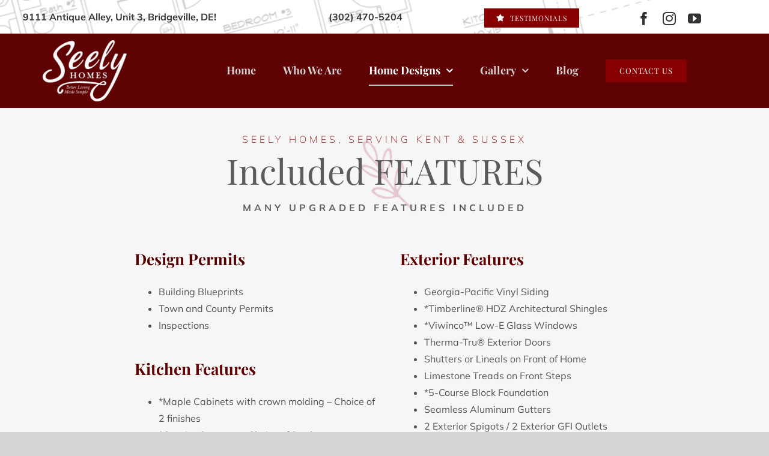

--- FILE ---
content_type: text/html; charset=UTF-8
request_url: https://seelyhomes.com/included-features/
body_size: 22199
content:
<!DOCTYPE html>
<html class="avada-html-layout-wide avada-html-header-position-top avada-is-100-percent-template" lang="en">
<head>
	<meta http-equiv="X-UA-Compatible" content="IE=edge" />
	<meta http-equiv="Content-Type" content="text/html; charset=utf-8"/>
	<meta name="viewport" content="width=device-width, initial-scale=1" />
	<meta name='robots' content='index, follow, max-image-preview:large, max-snippet:-1, max-video-preview:-1' />

	<!-- This site is optimized with the Yoast SEO plugin v26.7 - https://yoast.com/wordpress/plugins/seo/ -->
	<title>Included New Home Features - Seely Homes, LLC</title>
	<meta name="description" content="Included features of New Home Construction in Kent/Sussex Counties, Delaware by Seely Homes. Provides upgraded features throughout." />
	<link rel="canonical" href="https://seelyhomes.com/included-features/" />
	<meta property="og:locale" content="en_US" />
	<meta property="og:type" content="article" />
	<meta property="og:title" content="Included upgraded Features" />
	<meta property="og:description" content="Seely Homes provides upgraded features for new home construction in Kent and Sussex Counties in Delaware. See the list of all upgraded features that are included." />
	<meta property="og:url" content="https://seelyhomes.com/included-features/" />
	<meta property="og:site_name" content="Seely Homes, LLC" />
	<meta property="article:publisher" content="https://www.facebook.com/seelyhomes/" />
	<meta property="article:modified_time" content="2025-08-04T19:02:56+00:00" />
	<meta property="og:image" content="https://seelyhomes.com/wp-content/uploads/2023/03/Custom-Detached-Garage-crop.jpg" />
	<meta property="og:image:width" content="900" />
	<meta property="og:image:height" content="499" />
	<meta property="og:image:type" content="image/jpeg" />
	<meta name="twitter:card" content="summary_large_image" />
	<meta name="twitter:title" content="Included upgraded Features" />
	<meta name="twitter:description" content="Seely Homes provides upgraded features for new home construction in Kent and Sussex Counties in Delaware. See the list of all upgraded features that are included." />
	<meta name="twitter:image" content="https://seelyhomes.com/wp-content/uploads/2023/03/Custom-Detached-Garage-crop.jpg" />
	<script type="application/ld+json" class="yoast-schema-graph">{"@context":"https://schema.org","@graph":[{"@type":"WebPage","@id":"https://seelyhomes.com/included-features/","url":"https://seelyhomes.com/included-features/","name":"Included New Home Features - Seely Homes, LLC","isPartOf":{"@id":"https://seelyhomes.com/#website"},"primaryImageOfPage":{"@id":"https://seelyhomes.com/included-features/#primaryimage"},"image":{"@id":"https://seelyhomes.com/included-features/#primaryimage"},"thumbnailUrl":"https://seelyhomes.com/wp-content/uploads/2023/03/Custom-Detached-Garage-crop.jpg","datePublished":"2025-02-06T01:35:33+00:00","dateModified":"2025-08-04T19:02:56+00:00","description":"Included features of New Home Construction in Kent/Sussex Counties, Delaware by Seely Homes. Provides upgraded features throughout.","breadcrumb":{"@id":"https://seelyhomes.com/included-features/#breadcrumb"},"inLanguage":"en","potentialAction":[{"@type":"ReadAction","target":["https://seelyhomes.com/included-features/"]}]},{"@type":"ImageObject","inLanguage":"en","@id":"https://seelyhomes.com/included-features/#primaryimage","url":"https://seelyhomes.com/wp-content/uploads/2023/03/Custom-Detached-Garage-crop.jpg","contentUrl":"https://seelyhomes.com/wp-content/uploads/2023/03/Custom-Detached-Garage-crop.jpg","width":900,"height":499,"caption":"Detached Garages & Guest Houses"},{"@type":"BreadcrumbList","@id":"https://seelyhomes.com/included-features/#breadcrumb","itemListElement":[{"@type":"ListItem","position":1,"name":"Home","item":"https://seelyhomes.com/"},{"@type":"ListItem","position":2,"name":"Included New Home Features"}]},{"@type":"WebSite","@id":"https://seelyhomes.com/#website","url":"https://seelyhomes.com/","name":"Seely Homes, LLC","description":"Award Winning New Home Builder in Kent and Sussex Delaware","publisher":{"@id":"https://seelyhomes.com/#organization"},"alternateName":"Affordable, Luxury Delaware New Home Construction","potentialAction":[{"@type":"SearchAction","target":{"@type":"EntryPoint","urlTemplate":"https://seelyhomes.com/?s={search_term_string}"},"query-input":{"@type":"PropertyValueSpecification","valueRequired":true,"valueName":"search_term_string"}}],"inLanguage":"en"},{"@type":"Organization","@id":"https://seelyhomes.com/#organization","name":"Seely Homes, LLC","alternateName":"Seely Homes","url":"https://seelyhomes.com/","logo":{"@type":"ImageObject","inLanguage":"en","@id":"https://seelyhomes.com/#/schema/logo/image/","url":"https://seelyhomes.com/wp-content/uploads/2024/10/SeelyHomes-logo-696-sq.jpg","contentUrl":"https://seelyhomes.com/wp-content/uploads/2024/10/SeelyHomes-logo-696-sq.jpg","width":696,"height":696,"caption":"Seely Homes, LLC"},"image":{"@id":"https://seelyhomes.com/#/schema/logo/image/"},"sameAs":["https://www.facebook.com/seelyhomes/","https://www.instagram.com/seelyhomes/","https://www.youtube.com/@seelyhomes"]}]}</script>
	<!-- / Yoast SEO plugin. -->


								<link rel="icon" href="https://seelyhomes.com/wp-content/uploads/2021/02/favicon-64-1.png" type="image/png" />
		
					<!-- Apple Touch Icon -->
						<link rel="apple-touch-icon" sizes="180x180" href="https://seelyhomes.com/wp-content/uploads/2021/02/favicon-180.png" type="image/png">
		
					<!-- Android Icon -->
						<link rel="icon" sizes="192x192" href="https://seelyhomes.com/wp-content/uploads/2021/02/favicon-120.png" type="image/png">
		
					<!-- MS Edge Icon -->
						<meta name="msapplication-TileImage" content="https://seelyhomes.com/wp-content/uploads/2021/02/favicon-152.png" type="image/png">
				<style id='wp-img-auto-sizes-contain-inline-css' type='text/css'>
img:is([sizes=auto i],[sizes^="auto," i]){contain-intrinsic-size:3000px 1500px}
/*# sourceURL=wp-img-auto-sizes-contain-inline-css */
</style>
<link rel='stylesheet' id='fusion-dynamic-css-css' href='https://seelyhomes.com/wp-content/uploads/fusion-styles/9900f9f2aa35b847bb86fd7bb7ecbea4.min.css?ver=3.14.2' type='text/css' media='all' />
<script type="text/javascript" src="https://seelyhomes.com/wp-includes/js/jquery/jquery.min.js?ver=3.7.1" id="jquery-core-js"></script>
<link rel="https://api.w.org/" href="https://seelyhomes.com/wp-json/" /><link rel="alternate" title="JSON" type="application/json" href="https://seelyhomes.com/wp-json/wp/v2/pages/5416" /><link rel="preload" href="https://seelyhomes.com/wp-content/themes/Avada/includes/lib/assets/fonts/icomoon/awb-icons.woff" as="font" type="font/woff" crossorigin><link rel="preload" href="//seelyhomes.com/wp-content/themes/Avada/includes/lib/assets/fonts/fontawesome/webfonts/fa-brands-400.woff2" as="font" type="font/woff2" crossorigin><link rel="preload" href="//seelyhomes.com/wp-content/themes/Avada/includes/lib/assets/fonts/fontawesome/webfonts/fa-regular-400.woff2" as="font" type="font/woff2" crossorigin><link rel="preload" href="//seelyhomes.com/wp-content/themes/Avada/includes/lib/assets/fonts/fontawesome/webfonts/fa-solid-900.woff2" as="font" type="font/woff2" crossorigin><link rel="preload" href="https://seelyhomes.com/wp-content/uploads/fusion-icons/modern-furniture-icon-set/fonts/Modern-Furniture.ttf?ljgift" as="font" type="font/ttf" crossorigin><style type="text/css" id="css-fb-visibility">@media screen and (max-width: 640px){.fusion-no-small-visibility{display:none !important;}body .sm-text-align-center{text-align:center !important;}body .sm-text-align-left{text-align:left !important;}body .sm-text-align-right{text-align:right !important;}body .sm-text-align-justify{text-align:justify !important;}body .sm-flex-align-center{justify-content:center !important;}body .sm-flex-align-flex-start{justify-content:flex-start !important;}body .sm-flex-align-flex-end{justify-content:flex-end !important;}body .sm-mx-auto{margin-left:auto !important;margin-right:auto !important;}body .sm-ml-auto{margin-left:auto !important;}body .sm-mr-auto{margin-right:auto !important;}body .fusion-absolute-position-small{position:absolute;width:100%;}.awb-sticky.awb-sticky-small{ position: sticky; top: var(--awb-sticky-offset,0); }}@media screen and (min-width: 641px) and (max-width: 1024px){.fusion-no-medium-visibility{display:none !important;}body .md-text-align-center{text-align:center !important;}body .md-text-align-left{text-align:left !important;}body .md-text-align-right{text-align:right !important;}body .md-text-align-justify{text-align:justify !important;}body .md-flex-align-center{justify-content:center !important;}body .md-flex-align-flex-start{justify-content:flex-start !important;}body .md-flex-align-flex-end{justify-content:flex-end !important;}body .md-mx-auto{margin-left:auto !important;margin-right:auto !important;}body .md-ml-auto{margin-left:auto !important;}body .md-mr-auto{margin-right:auto !important;}body .fusion-absolute-position-medium{position:absolute;width:100%;}.awb-sticky.awb-sticky-medium{ position: sticky; top: var(--awb-sticky-offset,0); }}@media screen and (min-width: 1025px){.fusion-no-large-visibility{display:none !important;}body .lg-text-align-center{text-align:center !important;}body .lg-text-align-left{text-align:left !important;}body .lg-text-align-right{text-align:right !important;}body .lg-text-align-justify{text-align:justify !important;}body .lg-flex-align-center{justify-content:center !important;}body .lg-flex-align-flex-start{justify-content:flex-start !important;}body .lg-flex-align-flex-end{justify-content:flex-end !important;}body .lg-mx-auto{margin-left:auto !important;margin-right:auto !important;}body .lg-ml-auto{margin-left:auto !important;}body .lg-mr-auto{margin-right:auto !important;}body .fusion-absolute-position-large{position:absolute;width:100%;}.awb-sticky.awb-sticky-large{ position: sticky; top: var(--awb-sticky-offset,0); }}</style>		<script type="text/javascript">
			var doc = document.documentElement;
			doc.setAttribute( 'data-useragent', navigator.userAgent );
		</script>
		<!-- Google Tag Manager -->
<script>(function(w,d,s,l,i){w[l]=w[l]||[];w[l].push({'gtm.start':
new Date().getTime(),event:'gtm.js'});var f=d.getElementsByTagName(s)[0],
j=d.createElement(s),dl=l!='dataLayer'?'&l='+l:'';j.async=true;j.src=
'https://www.googletagmanager.com/gtm.js?id='+i+dl;f.parentNode.insertBefore(j,f);
})(window,document,'script','dataLayer','GTM-MC74T2H');</script>
<!-- End Google Tag Manager -->
	<script src="https://analytics.ahrefs.com/analytics.js" data-key="b+XMYMflRNBF/ZoLcb+0FQ" async></script><style id='global-styles-inline-css' type='text/css'>
:root{--wp--preset--aspect-ratio--square: 1;--wp--preset--aspect-ratio--4-3: 4/3;--wp--preset--aspect-ratio--3-4: 3/4;--wp--preset--aspect-ratio--3-2: 3/2;--wp--preset--aspect-ratio--2-3: 2/3;--wp--preset--aspect-ratio--16-9: 16/9;--wp--preset--aspect-ratio--9-16: 9/16;--wp--preset--color--black: #000000;--wp--preset--color--cyan-bluish-gray: #abb8c3;--wp--preset--color--white: #ffffff;--wp--preset--color--pale-pink: #f78da7;--wp--preset--color--vivid-red: #cf2e2e;--wp--preset--color--luminous-vivid-orange: #ff6900;--wp--preset--color--luminous-vivid-amber: #fcb900;--wp--preset--color--light-green-cyan: #7bdcb5;--wp--preset--color--vivid-green-cyan: #00d084;--wp--preset--color--pale-cyan-blue: #8ed1fc;--wp--preset--color--vivid-cyan-blue: #0693e3;--wp--preset--color--vivid-purple: #9b51e0;--wp--preset--color--awb-color-1: #ffffff;--wp--preset--color--awb-color-2: #f6f6f6;--wp--preset--color--awb-color-3: #ebeaea;--wp--preset--color--awb-color-4: #e0dede;--wp--preset--color--awb-color-5: #747474;--wp--preset--color--awb-color-6: #333333;--wp--preset--color--awb-color-7: #141617;--wp--preset--color--awb-color-8: #870000;--wp--preset--color--awb-color-custom-10: #f9efef;--wp--preset--color--awb-color-custom-11: #bfbfbf;--wp--preset--color--awb-color-custom-1: #f2f2f2;--wp--preset--color--awb-color-custom-2: #5e0203;--wp--preset--color--awb-color-custom-3: rgba(255,255,255,0);--wp--preset--gradient--vivid-cyan-blue-to-vivid-purple: linear-gradient(135deg,rgb(6,147,227) 0%,rgb(155,81,224) 100%);--wp--preset--gradient--light-green-cyan-to-vivid-green-cyan: linear-gradient(135deg,rgb(122,220,180) 0%,rgb(0,208,130) 100%);--wp--preset--gradient--luminous-vivid-amber-to-luminous-vivid-orange: linear-gradient(135deg,rgb(252,185,0) 0%,rgb(255,105,0) 100%);--wp--preset--gradient--luminous-vivid-orange-to-vivid-red: linear-gradient(135deg,rgb(255,105,0) 0%,rgb(207,46,46) 100%);--wp--preset--gradient--very-light-gray-to-cyan-bluish-gray: linear-gradient(135deg,rgb(238,238,238) 0%,rgb(169,184,195) 100%);--wp--preset--gradient--cool-to-warm-spectrum: linear-gradient(135deg,rgb(74,234,220) 0%,rgb(151,120,209) 20%,rgb(207,42,186) 40%,rgb(238,44,130) 60%,rgb(251,105,98) 80%,rgb(254,248,76) 100%);--wp--preset--gradient--blush-light-purple: linear-gradient(135deg,rgb(255,206,236) 0%,rgb(152,150,240) 100%);--wp--preset--gradient--blush-bordeaux: linear-gradient(135deg,rgb(254,205,165) 0%,rgb(254,45,45) 50%,rgb(107,0,62) 100%);--wp--preset--gradient--luminous-dusk: linear-gradient(135deg,rgb(255,203,112) 0%,rgb(199,81,192) 50%,rgb(65,88,208) 100%);--wp--preset--gradient--pale-ocean: linear-gradient(135deg,rgb(255,245,203) 0%,rgb(182,227,212) 50%,rgb(51,167,181) 100%);--wp--preset--gradient--electric-grass: linear-gradient(135deg,rgb(202,248,128) 0%,rgb(113,206,126) 100%);--wp--preset--gradient--midnight: linear-gradient(135deg,rgb(2,3,129) 0%,rgb(40,116,252) 100%);--wp--preset--font-size--small: 12px;--wp--preset--font-size--medium: 20px;--wp--preset--font-size--large: 24px;--wp--preset--font-size--x-large: 42px;--wp--preset--font-size--normal: 16px;--wp--preset--font-size--xlarge: 32px;--wp--preset--font-size--huge: 48px;--wp--preset--spacing--20: 0.44rem;--wp--preset--spacing--30: 0.67rem;--wp--preset--spacing--40: 1rem;--wp--preset--spacing--50: 1.5rem;--wp--preset--spacing--60: 2.25rem;--wp--preset--spacing--70: 3.38rem;--wp--preset--spacing--80: 5.06rem;--wp--preset--shadow--natural: 6px 6px 9px rgba(0, 0, 0, 0.2);--wp--preset--shadow--deep: 12px 12px 50px rgba(0, 0, 0, 0.4);--wp--preset--shadow--sharp: 6px 6px 0px rgba(0, 0, 0, 0.2);--wp--preset--shadow--outlined: 6px 6px 0px -3px rgb(255, 255, 255), 6px 6px rgb(0, 0, 0);--wp--preset--shadow--crisp: 6px 6px 0px rgb(0, 0, 0);}:where(.is-layout-flex){gap: 0.5em;}:where(.is-layout-grid){gap: 0.5em;}body .is-layout-flex{display: flex;}.is-layout-flex{flex-wrap: wrap;align-items: center;}.is-layout-flex > :is(*, div){margin: 0;}body .is-layout-grid{display: grid;}.is-layout-grid > :is(*, div){margin: 0;}:where(.wp-block-columns.is-layout-flex){gap: 2em;}:where(.wp-block-columns.is-layout-grid){gap: 2em;}:where(.wp-block-post-template.is-layout-flex){gap: 1.25em;}:where(.wp-block-post-template.is-layout-grid){gap: 1.25em;}.has-black-color{color: var(--wp--preset--color--black) !important;}.has-cyan-bluish-gray-color{color: var(--wp--preset--color--cyan-bluish-gray) !important;}.has-white-color{color: var(--wp--preset--color--white) !important;}.has-pale-pink-color{color: var(--wp--preset--color--pale-pink) !important;}.has-vivid-red-color{color: var(--wp--preset--color--vivid-red) !important;}.has-luminous-vivid-orange-color{color: var(--wp--preset--color--luminous-vivid-orange) !important;}.has-luminous-vivid-amber-color{color: var(--wp--preset--color--luminous-vivid-amber) !important;}.has-light-green-cyan-color{color: var(--wp--preset--color--light-green-cyan) !important;}.has-vivid-green-cyan-color{color: var(--wp--preset--color--vivid-green-cyan) !important;}.has-pale-cyan-blue-color{color: var(--wp--preset--color--pale-cyan-blue) !important;}.has-vivid-cyan-blue-color{color: var(--wp--preset--color--vivid-cyan-blue) !important;}.has-vivid-purple-color{color: var(--wp--preset--color--vivid-purple) !important;}.has-black-background-color{background-color: var(--wp--preset--color--black) !important;}.has-cyan-bluish-gray-background-color{background-color: var(--wp--preset--color--cyan-bluish-gray) !important;}.has-white-background-color{background-color: var(--wp--preset--color--white) !important;}.has-pale-pink-background-color{background-color: var(--wp--preset--color--pale-pink) !important;}.has-vivid-red-background-color{background-color: var(--wp--preset--color--vivid-red) !important;}.has-luminous-vivid-orange-background-color{background-color: var(--wp--preset--color--luminous-vivid-orange) !important;}.has-luminous-vivid-amber-background-color{background-color: var(--wp--preset--color--luminous-vivid-amber) !important;}.has-light-green-cyan-background-color{background-color: var(--wp--preset--color--light-green-cyan) !important;}.has-vivid-green-cyan-background-color{background-color: var(--wp--preset--color--vivid-green-cyan) !important;}.has-pale-cyan-blue-background-color{background-color: var(--wp--preset--color--pale-cyan-blue) !important;}.has-vivid-cyan-blue-background-color{background-color: var(--wp--preset--color--vivid-cyan-blue) !important;}.has-vivid-purple-background-color{background-color: var(--wp--preset--color--vivid-purple) !important;}.has-black-border-color{border-color: var(--wp--preset--color--black) !important;}.has-cyan-bluish-gray-border-color{border-color: var(--wp--preset--color--cyan-bluish-gray) !important;}.has-white-border-color{border-color: var(--wp--preset--color--white) !important;}.has-pale-pink-border-color{border-color: var(--wp--preset--color--pale-pink) !important;}.has-vivid-red-border-color{border-color: var(--wp--preset--color--vivid-red) !important;}.has-luminous-vivid-orange-border-color{border-color: var(--wp--preset--color--luminous-vivid-orange) !important;}.has-luminous-vivid-amber-border-color{border-color: var(--wp--preset--color--luminous-vivid-amber) !important;}.has-light-green-cyan-border-color{border-color: var(--wp--preset--color--light-green-cyan) !important;}.has-vivid-green-cyan-border-color{border-color: var(--wp--preset--color--vivid-green-cyan) !important;}.has-pale-cyan-blue-border-color{border-color: var(--wp--preset--color--pale-cyan-blue) !important;}.has-vivid-cyan-blue-border-color{border-color: var(--wp--preset--color--vivid-cyan-blue) !important;}.has-vivid-purple-border-color{border-color: var(--wp--preset--color--vivid-purple) !important;}.has-vivid-cyan-blue-to-vivid-purple-gradient-background{background: var(--wp--preset--gradient--vivid-cyan-blue-to-vivid-purple) !important;}.has-light-green-cyan-to-vivid-green-cyan-gradient-background{background: var(--wp--preset--gradient--light-green-cyan-to-vivid-green-cyan) !important;}.has-luminous-vivid-amber-to-luminous-vivid-orange-gradient-background{background: var(--wp--preset--gradient--luminous-vivid-amber-to-luminous-vivid-orange) !important;}.has-luminous-vivid-orange-to-vivid-red-gradient-background{background: var(--wp--preset--gradient--luminous-vivid-orange-to-vivid-red) !important;}.has-very-light-gray-to-cyan-bluish-gray-gradient-background{background: var(--wp--preset--gradient--very-light-gray-to-cyan-bluish-gray) !important;}.has-cool-to-warm-spectrum-gradient-background{background: var(--wp--preset--gradient--cool-to-warm-spectrum) !important;}.has-blush-light-purple-gradient-background{background: var(--wp--preset--gradient--blush-light-purple) !important;}.has-blush-bordeaux-gradient-background{background: var(--wp--preset--gradient--blush-bordeaux) !important;}.has-luminous-dusk-gradient-background{background: var(--wp--preset--gradient--luminous-dusk) !important;}.has-pale-ocean-gradient-background{background: var(--wp--preset--gradient--pale-ocean) !important;}.has-electric-grass-gradient-background{background: var(--wp--preset--gradient--electric-grass) !important;}.has-midnight-gradient-background{background: var(--wp--preset--gradient--midnight) !important;}.has-small-font-size{font-size: var(--wp--preset--font-size--small) !important;}.has-medium-font-size{font-size: var(--wp--preset--font-size--medium) !important;}.has-large-font-size{font-size: var(--wp--preset--font-size--large) !important;}.has-x-large-font-size{font-size: var(--wp--preset--font-size--x-large) !important;}
/*# sourceURL=global-styles-inline-css */
</style>
<style id='wp-block-library-inline-css' type='text/css'>
:root{--wp-block-synced-color:#7a00df;--wp-block-synced-color--rgb:122,0,223;--wp-bound-block-color:var(--wp-block-synced-color);--wp-editor-canvas-background:#ddd;--wp-admin-theme-color:#007cba;--wp-admin-theme-color--rgb:0,124,186;--wp-admin-theme-color-darker-10:#006ba1;--wp-admin-theme-color-darker-10--rgb:0,107,160.5;--wp-admin-theme-color-darker-20:#005a87;--wp-admin-theme-color-darker-20--rgb:0,90,135;--wp-admin-border-width-focus:2px}@media (min-resolution:192dpi){:root{--wp-admin-border-width-focus:1.5px}}.wp-element-button{cursor:pointer}:root .has-very-light-gray-background-color{background-color:#eee}:root .has-very-dark-gray-background-color{background-color:#313131}:root .has-very-light-gray-color{color:#eee}:root .has-very-dark-gray-color{color:#313131}:root .has-vivid-green-cyan-to-vivid-cyan-blue-gradient-background{background:linear-gradient(135deg,#00d084,#0693e3)}:root .has-purple-crush-gradient-background{background:linear-gradient(135deg,#34e2e4,#4721fb 50%,#ab1dfe)}:root .has-hazy-dawn-gradient-background{background:linear-gradient(135deg,#faaca8,#dad0ec)}:root .has-subdued-olive-gradient-background{background:linear-gradient(135deg,#fafae1,#67a671)}:root .has-atomic-cream-gradient-background{background:linear-gradient(135deg,#fdd79a,#004a59)}:root .has-nightshade-gradient-background{background:linear-gradient(135deg,#330968,#31cdcf)}:root .has-midnight-gradient-background{background:linear-gradient(135deg,#020381,#2874fc)}:root{--wp--preset--font-size--normal:16px;--wp--preset--font-size--huge:42px}.has-regular-font-size{font-size:1em}.has-larger-font-size{font-size:2.625em}.has-normal-font-size{font-size:var(--wp--preset--font-size--normal)}.has-huge-font-size{font-size:var(--wp--preset--font-size--huge)}.has-text-align-center{text-align:center}.has-text-align-left{text-align:left}.has-text-align-right{text-align:right}.has-fit-text{white-space:nowrap!important}#end-resizable-editor-section{display:none}.aligncenter{clear:both}.items-justified-left{justify-content:flex-start}.items-justified-center{justify-content:center}.items-justified-right{justify-content:flex-end}.items-justified-space-between{justify-content:space-between}.screen-reader-text{border:0;clip-path:inset(50%);height:1px;margin:-1px;overflow:hidden;padding:0;position:absolute;width:1px;word-wrap:normal!important}.screen-reader-text:focus{background-color:#ddd;clip-path:none;color:#444;display:block;font-size:1em;height:auto;left:5px;line-height:normal;padding:15px 23px 14px;text-decoration:none;top:5px;width:auto;z-index:100000}html :where(.has-border-color){border-style:solid}html :where([style*=border-top-color]){border-top-style:solid}html :where([style*=border-right-color]){border-right-style:solid}html :where([style*=border-bottom-color]){border-bottom-style:solid}html :where([style*=border-left-color]){border-left-style:solid}html :where([style*=border-width]){border-style:solid}html :where([style*=border-top-width]){border-top-style:solid}html :where([style*=border-right-width]){border-right-style:solid}html :where([style*=border-bottom-width]){border-bottom-style:solid}html :where([style*=border-left-width]){border-left-style:solid}html :where(img[class*=wp-image-]){height:auto;max-width:100%}:where(figure){margin:0 0 1em}html :where(.is-position-sticky){--wp-admin--admin-bar--position-offset:var(--wp-admin--admin-bar--height,0px)}@media screen and (max-width:600px){html :where(.is-position-sticky){--wp-admin--admin-bar--position-offset:0px}}
/*wp_block_styles_on_demand_placeholder:6970968db74dc*/
/*# sourceURL=wp-block-library-inline-css */
</style>
<style id='wp-block-library-theme-inline-css' type='text/css'>
.wp-block-audio :where(figcaption){color:#555;font-size:13px;text-align:center}.is-dark-theme .wp-block-audio :where(figcaption){color:#ffffffa6}.wp-block-audio{margin:0 0 1em}.wp-block-code{border:1px solid #ccc;border-radius:4px;font-family:Menlo,Consolas,monaco,monospace;padding:.8em 1em}.wp-block-embed :where(figcaption){color:#555;font-size:13px;text-align:center}.is-dark-theme .wp-block-embed :where(figcaption){color:#ffffffa6}.wp-block-embed{margin:0 0 1em}.blocks-gallery-caption{color:#555;font-size:13px;text-align:center}.is-dark-theme .blocks-gallery-caption{color:#ffffffa6}:root :where(.wp-block-image figcaption){color:#555;font-size:13px;text-align:center}.is-dark-theme :root :where(.wp-block-image figcaption){color:#ffffffa6}.wp-block-image{margin:0 0 1em}.wp-block-pullquote{border-bottom:4px solid;border-top:4px solid;color:currentColor;margin-bottom:1.75em}.wp-block-pullquote :where(cite),.wp-block-pullquote :where(footer),.wp-block-pullquote__citation{color:currentColor;font-size:.8125em;font-style:normal;text-transform:uppercase}.wp-block-quote{border-left:.25em solid;margin:0 0 1.75em;padding-left:1em}.wp-block-quote cite,.wp-block-quote footer{color:currentColor;font-size:.8125em;font-style:normal;position:relative}.wp-block-quote:where(.has-text-align-right){border-left:none;border-right:.25em solid;padding-left:0;padding-right:1em}.wp-block-quote:where(.has-text-align-center){border:none;padding-left:0}.wp-block-quote.is-large,.wp-block-quote.is-style-large,.wp-block-quote:where(.is-style-plain){border:none}.wp-block-search .wp-block-search__label{font-weight:700}.wp-block-search__button{border:1px solid #ccc;padding:.375em .625em}:where(.wp-block-group.has-background){padding:1.25em 2.375em}.wp-block-separator.has-css-opacity{opacity:.4}.wp-block-separator{border:none;border-bottom:2px solid;margin-left:auto;margin-right:auto}.wp-block-separator.has-alpha-channel-opacity{opacity:1}.wp-block-separator:not(.is-style-wide):not(.is-style-dots){width:100px}.wp-block-separator.has-background:not(.is-style-dots){border-bottom:none;height:1px}.wp-block-separator.has-background:not(.is-style-wide):not(.is-style-dots){height:2px}.wp-block-table{margin:0 0 1em}.wp-block-table td,.wp-block-table th{word-break:normal}.wp-block-table :where(figcaption){color:#555;font-size:13px;text-align:center}.is-dark-theme .wp-block-table :where(figcaption){color:#ffffffa6}.wp-block-video :where(figcaption){color:#555;font-size:13px;text-align:center}.is-dark-theme .wp-block-video :where(figcaption){color:#ffffffa6}.wp-block-video{margin:0 0 1em}:root :where(.wp-block-template-part.has-background){margin-bottom:0;margin-top:0;padding:1.25em 2.375em}
/*# sourceURL=/wp-includes/css/dist/block-library/theme.min.css */
</style>
<style id='classic-theme-styles-inline-css' type='text/css'>
/*! This file is auto-generated */
.wp-block-button__link{color:#fff;background-color:#32373c;border-radius:9999px;box-shadow:none;text-decoration:none;padding:calc(.667em + 2px) calc(1.333em + 2px);font-size:1.125em}.wp-block-file__button{background:#32373c;color:#fff;text-decoration:none}
/*# sourceURL=/wp-includes/css/classic-themes.min.css */
</style>
</head>

<body class="wp-singular page-template page-template-100-width page-template-100-width-php page page-id-5416 wp-theme-Avada awb-no-sidebars fusion-image-hovers fusion-pagination-sizing fusion-button_type-flat fusion-button_span-no fusion-button_gradient-linear avada-image-rollover-circle-no avada-image-rollover-yes avada-image-rollover-direction-center_horiz fusion-body ltr no-tablet-sticky-header no-mobile-sticky-header no-mobile-slidingbar fusion-sub-menu-fade mobile-logo-pos-left layout-wide-mode avada-has-boxed-modal-shadow- layout-scroll-offset-full avada-has-zero-margin-offset-top fusion-top-header menu-text-align-center mobile-menu-design-modern fusion-show-pagination-text fusion-header-layout-v3 avada-responsive avada-footer-fx-none avada-menu-highlight-style-textcolor fusion-search-form-clean fusion-main-menu-search-dropdown fusion-avatar-circle avada-blog-layout-grid avada-blog-archive-layout-medium avada-header-shadow-no avada-menu-icon-position-left avada-has-megamenu-shadow avada-has-mainmenu-dropdown-divider avada-has-pagetitle-bg-full avada-has-mobile-menu-search avada-has-megamenu-item-divider avada-has-titlebar-bar_and_content avada-header-border-color-full-transparent avada-has-pagination-width_height avada-flyout-menu-direction-fade avada-ec-views-v1 awb-link-decoration" data-awb-post-id="5416">
	<!-- Google Tag Manager (noscript) -->
<noscript><iframe src="https://www.googletagmanager.com/ns.html?id=GTM-MC74T2H"
height="0" width="0" style="display:none;visibility:hidden"></iframe></noscript>
<!-- End Google Tag Manager (noscript) -->	<a class="skip-link screen-reader-text" href="#content">Skip to content</a>

	<div id="boxed-wrapper">
		
		<div id="wrapper" class="fusion-wrapper">
			<div id="home" style="position:relative;top:-1px;"></div>
												<div class="fusion-tb-header"><div class="fusion-fullwidth fullwidth-box fusion-builder-row-1 fusion-flex-container has-pattern-background has-mask-background nonhundred-percent-fullwidth non-hundred-percent-height-scrolling fusion-no-small-visibility fusion-no-large-visibility fusion-custom-z-index" style="--link_color: var(--awb-color3);--awb-border-sizes-top:5px;--awb-border-color:var(--awb-custom_color_2);--awb-border-radius-top-left:0px;--awb-border-radius-top-right:0px;--awb-border-radius-bottom-right:0px;--awb-border-radius-bottom-left:0px;--awb-z-index:5000;--awb-padding-top:3px;--awb-padding-bottom:0px;--awb-padding-top-medium:0px;--awb-padding-bottom-medium:0px;--awb-padding-top-small:5px;--awb-padding-right-small:0px;--awb-padding-bottom-small:0px;--awb-padding-left-small:0px;--awb-margin-top:0px;--awb-margin-bottom:0px;--awb-margin-top-medium:0px;--awb-background-color:#ffffff;--awb-flex-wrap:wrap;--awb-box-shadow:0px 10px 30px 1px rgba(242,247,243,0.85);" ><div class="fusion-builder-row fusion-row fusion-flex-align-items-flex-start fusion-flex-align-content-center fusion-flex-content-wrap" style="max-width:calc( 1200px + 0px );margin-left: calc(-0px / 2 );margin-right: calc(-0px / 2 );"><div class="fusion-layout-column fusion_builder_column fusion-builder-column-0 fusion_builder_column_1_1 1_1 fusion-flex-column fusion-no-medium-visibility fusion-no-large-visibility" style="--awb-padding-top:20px;--awb-padding-bottom:20px;--awb-padding-top-medium:20px;--awb-padding-bottom-medium:20px;--awb-padding-top-small:5px;--awb-padding-bottom-small:8px;--awb-bg-size:cover;--awb-width-large:100%;--awb-order-large:0;--awb-margin-top-large:0px;--awb-spacing-right-large:0px;--awb-margin-bottom-large:0px;--awb-spacing-left-large:0px;--awb-width-medium:100%;--awb-order-medium:0;--awb-margin-top-medium:0px;--awb-spacing-right-medium:0px;--awb-spacing-left-medium:0px;--awb-width-small:50%;--awb-order-small:2;--awb-spacing-right-small:0px;--awb-spacing-left-small:0px;"><div class="fusion-column-wrapper fusion-column-has-shadow fusion-flex-justify-content-center fusion-content-layout-column"><div class="fusion-text fusion-text-1 sm-text-align-center fusion-no-large-visibility fusion-text-no-margin" style="--awb-font-size:18px;--awb-line-height:26px;--awb-text-transform:none;--awb-text-color:var(--awb-color5);--awb-margin-top:0px;--awb-margin-bottom:0px;"><p>Visit us at our office:<br />
9111 Antique Alley,<br />
Unit 3, Bridgeville, DE!</p>
</div><div class="fusion-text fusion-text-2 sm-text-align-center fusion-no-large-visibility" style="--awb-content-alignment:right;--awb-font-size:18px;--awb-line-height:28px;--awb-text-color:var(--awb-color5);"><p>(302) 470-5204</p>
</div></div></div><div class="fusion-layout-column fusion_builder_column fusion-builder-column-1 fusion_builder_column_1_1 1_1 fusion-flex-column fusion-no-medium-visibility fusion-no-large-visibility" style="--awb-padding-top:20px;--awb-padding-bottom:20px;--awb-padding-top-medium:20px;--awb-padding-bottom-medium:20px;--awb-padding-top-small:15px;--awb-padding-bottom-small:8px;--awb-bg-size:cover;--awb-width-large:100%;--awb-order-large:0;--awb-margin-top-large:0px;--awb-spacing-right-large:0px;--awb-margin-bottom-large:0px;--awb-spacing-left-large:0px;--awb-width-medium:100%;--awb-order-medium:0;--awb-margin-top-medium:0px;--awb-spacing-right-medium:0px;--awb-spacing-left-medium:0px;--awb-width-small:50%;--awb-order-small:2;--awb-spacing-right-small:0px;--awb-spacing-left-small:0px;"><div class="fusion-column-wrapper fusion-column-has-shadow fusion-flex-justify-content-center fusion-content-layout-column"><div class="fusion-social-links fusion-social-links-1" style="--awb-margin-top:0px;--awb-margin-right:0px;--awb-margin-bottom:0px;--awb-margin-left:0px;--awb-margin-bottom-small:30px;--awb-alignment:center;--awb-box-border-top:0px;--awb-box-border-right:0px;--awb-box-border-bottom:0px;--awb-box-border-left:0px;--awb-icon-colors-hover:rgba(190,189,189,0.8);--awb-box-colors-hover:rgba(232,232,232,0.8);--awb-box-border-color:var(--awb-color3);--awb-box-border-color-hover:var(--awb-color4);"><div class="fusion-social-networks color-type-custom"><div class="fusion-social-networks-wrapper"><a class="fusion-social-network-icon fusion-tooltip fusion-facebook awb-icon-facebook" style="color:var(--awb-color6);font-size:22px;" data-placement="bottom" data-title="Facebook" data-toggle="tooltip" title="Facebook" aria-label="facebook" target="_blank" rel="noopener noreferrer nofollow" href="https://www.facebook.com/seelyhomes/"></a><a class="fusion-social-network-icon fusion-tooltip fusion-instagram awb-icon-instagram" style="color:var(--awb-color6);font-size:22px;" data-placement="bottom" data-title="Instagram" data-toggle="tooltip" title="Instagram" aria-label="instagram" target="_blank" rel="noopener noreferrer nofollow" href="https://www.instagram.com/seelyhomes/"></a><a class="fusion-social-network-icon fusion-tooltip fusion-youtube awb-icon-youtube" style="color:var(--awb-color6);font-size:22px;" data-placement="bottom" data-title="YouTube" data-toggle="tooltip" title="YouTube" aria-label="youtube" target="_blank" rel="noopener noreferrer nofollow" href="https://www.youtube.com/@seelyhomes"></a></div></div></div><div class="fusion-image-element sm-text-align-center" style="--awb-max-width:170px;--awb-caption-title-font-family:var(--h2_typography-font-family);--awb-caption-title-font-weight:var(--h2_typography-font-weight);--awb-caption-title-font-style:var(--h2_typography-font-style);--awb-caption-title-size:var(--h2_typography-font-size);--awb-caption-title-transform:var(--h2_typography-text-transform);--awb-caption-title-line-height:var(--h2_typography-line-height);--awb-caption-title-letter-spacing:var(--h2_typography-letter-spacing);"><span class=" fusion-imageframe imageframe-none imageframe-1 hover-type-none"><img fetchpriority="high" decoding="async" width="1200" height="490" alt="Seely Homes, Better Business Bureau" title="Seely Homes, Better Business Bureau" src="https://seelyhomes.com/wp-content/uploads/2023/11/ab-seal-horizontal-black-large.jpg" data-orig-src="https://seelyhomes.com/wp-content/uploads/2023/11/ab-seal-horizontal-black-large.jpg" class="lazyload img-responsive wp-image-7353" srcset="data:image/svg+xml,%3Csvg%20xmlns%3D%27http%3A%2F%2Fwww.w3.org%2F2000%2Fsvg%27%20width%3D%271200%27%20height%3D%27490%27%20viewBox%3D%270%200%201200%20490%27%3E%3Crect%20width%3D%271200%27%20height%3D%27490%27%20fill-opacity%3D%220%22%2F%3E%3C%2Fsvg%3E" data-srcset="https://seelyhomes.com/wp-content/uploads/2023/11/ab-seal-horizontal-black-large-200x82.jpg 200w, https://seelyhomes.com/wp-content/uploads/2023/11/ab-seal-horizontal-black-large-400x163.jpg 400w, https://seelyhomes.com/wp-content/uploads/2023/11/ab-seal-horizontal-black-large-600x245.jpg 600w, https://seelyhomes.com/wp-content/uploads/2023/11/ab-seal-horizontal-black-large-800x327.jpg 800w, https://seelyhomes.com/wp-content/uploads/2023/11/ab-seal-horizontal-black-large.jpg 1200w" data-sizes="auto" data-orig-sizes="(max-width: 1024px) 100vw, (max-width: 640px) 100vw, 1200px" /></span></div></div></div></div></div><div class="fusion-fullwidth fullwidth-box fusion-builder-row-2 fusion-flex-container has-pattern-background has-mask-background fusion-parallax-none hundred-percent-fullwidth non-hundred-percent-height-scrolling lazyload fusion-custom-z-index" style="--link_color: var(--awb-custom_color_2);--awb-background-blend-mode:overlay;--awb-border-color:var(--awb-custom_color_2);--awb-border-radius-top-left:0px;--awb-border-radius-top-right:0px;--awb-border-radius-bottom-right:0px;--awb-border-radius-bottom-left:0px;--awb-z-index:5000;--awb-padding-top:0px;--awb-padding-right:55px;--awb-padding-bottom:0px;--awb-padding-left:55px;--awb-padding-right-medium:30px;--awb-padding-left-medium:40px;--awb-padding-top-small:5px;--awb-padding-right-small:15px;--awb-padding-bottom-small:5px;--awb-padding-left-small:15px;--awb-margin-top:0px;--awb-margin-bottom:0px;--awb-margin-top-medium:0px;--awb-background-color:rgba(255,255,255,0.75);--awb-background-color-small:rgba(255,255,255,0.75);--awb-background-size:cover;--awb-flex-wrap:wrap;--awb-flex-wrap-small:nowrap;" data-bg="https://seelyhomes.com/wp-content/uploads/2024/06/home-plans-white-background-1024x55.png" ><div class="fusion-builder-row fusion-row fusion-flex-align-items-flex-start fusion-flex-align-content-center fusion-flex-content-wrap" style="width:104% !important;max-width:104% !important;margin-left: calc(-4% / 2 );margin-right: calc(-4% / 2 );"><div class="fusion-layout-column fusion_builder_column fusion-builder-column-2 fusion_builder_column_2_5 2_5 fusion-flex-column fusion-flex-align-self-center fusion-no-small-visibility" style="--awb-padding-top-medium:12px;--awb-padding-right-medium:0px;--awb-padding-bottom-medium:10px;--awb-padding-left-medium:5px;--awb-padding-top-small:5px;--awb-padding-bottom-small:5px;--awb-bg-size:cover;--awb-width-large:40%;--awb-margin-top-large:0px;--awb-spacing-right-large:4.8%;--awb-margin-bottom-large:0px;--awb-spacing-left-large:0px;--awb-width-medium:50%;--awb-order-medium:0;--awb-margin-top-medium:0px;--awb-spacing-right-medium:0%;--awb-spacing-left-medium:0px;--awb-width-small:100%;--awb-order-small:0;--awb-spacing-right-small:0%;--awb-spacing-left-small:0px;" data-scroll-devices="small-visibility,medium-visibility,large-visibility"><div class="fusion-column-wrapper fusion-column-has-shadow fusion-flex-justify-content-center fusion-content-layout-column"><div class="fusion-text fusion-text-3 fusion-text-no-margin" style="--awb-font-size:16px;--awb-line-height:24px;--awb-text-transform:none;--awb-text-color:var(--awb-color6);--awb-margin-top:0px;--awb-margin-bottom:0px;--awb-margin-left:6px;"><p><strong>9111 Antique Alley, Unit 3, Bridgeville, DE!</strong></p>
</div></div></div><div class="fusion-layout-column fusion_builder_column fusion-builder-column-3 fusion_builder_column_1_6 1_6 fusion-flex-column fusion-flex-align-self-center fusion-no-small-visibility" style="--awb-z-index:1;--awb-padding-top-medium:0px;--awb-padding-bottom-medium:0px;--awb-padding-top-small:10px;--awb-padding-bottom-small:10px;--awb-bg-size:cover;--awb-width-large:16.666666666667%;--awb-margin-top-large:0px;--awb-spacing-right-large:11.52%;--awb-margin-bottom-large:0px;--awb-spacing-left-large:0px;--awb-width-medium:16.666666666667%;--awb-order-medium:1;--awb-margin-top-medium:0px;--awb-spacing-right-medium:11.52%;--awb-margin-bottom-medium:0px;--awb-spacing-left-medium:0px;--awb-width-small:100%;--awb-order-small:1;--awb-spacing-right-small:1.92%;--awb-spacing-left-small:0px;" data-scroll-devices="small-visibility,medium-visibility,large-visibility"><div class="fusion-column-wrapper fusion-column-has-shadow fusion-flex-justify-content-center fusion-content-layout-column"><div class="fusion-text fusion-text-4 md-text-align-left fusion-no-small-visibility" style="--awb-content-alignment:center;--awb-font-size:16px;--awb-line-height:24px;--awb-text-color:#ffffff;"><p><a href="tel:+13024705204"><strong><span style="color: var(--awb-color6);">(302) 470-5204</span></strong></a></p>
</div></div></div><div class="fusion-layout-column fusion_builder_column fusion-builder-column-4 fusion_builder_column_1_5 1_5 fusion-flex-column fusion-flex-align-self-center fusion-no-small-visibility" style="--awb-z-index:1;--awb-padding-top-medium:20px;--awb-padding-bottom-medium:20px;--awb-padding-top-small:10px;--awb-padding-bottom-small:10px;--awb-bg-size:cover;--awb-width-large:20%;--awb-margin-top-large:0px;--awb-spacing-right-large:0%;--awb-margin-bottom-large:0px;--awb-spacing-left-large:0px;--awb-width-medium:16.666666666667%;--awb-order-medium:2;--awb-margin-top-medium:0px;--awb-spacing-right-medium:0%;--awb-spacing-left-medium:0px;--awb-width-small:100%;--awb-order-small:2;--awb-spacing-right-small:0%;--awb-spacing-left-small:0px;" data-scroll-devices="small-visibility,medium-visibility,large-visibility"><div class="fusion-column-wrapper fusion-column-has-shadow fusion-flex-justify-content-center fusion-content-layout-column"><div class="md-text-align-center" style="text-align:right;"><a class="fusion-button button-flat button-small button-default fusion-button-default button-1 fusion-button-span-no fusion-button-default-type" style="--button_margin-top:4px;" target="_self" title="Read Seely Homes Client Testimonials" aria-label="Read Seely Homes Client Testimonials" href="https://seelyhomes.com/testimonials/"><i class="fa-star fas awb-button__icon awb-button__icon--default button-icon-left" aria-hidden="true"></i><span class="fusion-button-text awb-button__text awb-button__text--default">Testimonials</span></a></div></div></div><div class="fusion-layout-column fusion_builder_column fusion-builder-column-5 fusion_builder_column_1_6 1_6 fusion-flex-column fusion-flex-align-self-center fusion-no-small-visibility" style="--awb-padding-bottom-medium:0px;--awb-padding-top-small:10px;--awb-padding-bottom-small:10px;--awb-bg-size:cover;--awb-width-large:16.666666666667%;--awb-margin-top-large:0px;--awb-spacing-right-large:0%;--awb-margin-bottom-large:0px;--awb-spacing-left-large:16px;--awb-width-medium:16.666666666667%;--awb-order-medium:3;--awb-spacing-right-medium:0%;--awb-spacing-left-medium:16px;--awb-width-small:100%;--awb-order-small:3;--awb-spacing-right-small:0%;--awb-spacing-left-small:16px;" data-scroll-devices="small-visibility,medium-visibility,large-visibility"><div class="fusion-column-wrapper fusion-column-has-shadow fusion-flex-justify-content-center fusion-content-layout-column"><div class="fusion-social-links fusion-social-links-2" style="--awb-margin-top:15px;--awb-margin-right:0px;--awb-margin-bottom:10px;--awb-margin-left:25px;--awb-margin-right-medium:15px;--awb-margin-top-small:5px;--awb-margin-right-small:20px;--awb-margin-bottom-small:0px;--awb-margin-left-small:10px;--awb-alignment:right;--awb-box-border-top:0px;--awb-box-border-right:0px;--awb-box-border-bottom:0px;--awb-box-border-left:0px;--awb-icon-colors-hover:rgba(190,189,189,0.8);--awb-box-colors-hover:rgba(232,232,232,0.8);--awb-box-border-color:var(--awb-color3);--awb-box-border-color-hover:var(--awb-color4);"><div class="fusion-social-networks color-type-custom"><div class="fusion-social-networks-wrapper"><a class="fusion-social-network-icon fusion-tooltip fusion-facebook awb-icon-facebook" style="color:var(--awb-color6);font-size:22px;" data-placement="left" data-title="Facebook" data-toggle="tooltip" title="Facebook" aria-label="facebook" target="_blank" rel="noopener noreferrer nofollow" href="https://www.facebook.com/seelyhomes/"></a><a class="fusion-social-network-icon fusion-tooltip fusion-instagram awb-icon-instagram" style="color:var(--awb-color6);font-size:22px;" data-placement="left" data-title="Instagram" data-toggle="tooltip" title="Instagram" aria-label="instagram" target="_blank" rel="noopener noreferrer nofollow" href="https://www.instagram.com/seelyhomes/"></a><a class="fusion-social-network-icon fusion-tooltip fusion-youtube awb-icon-youtube" style="color:var(--awb-color6);font-size:22px;" data-placement="left" data-title="YouTube" data-toggle="tooltip" title="YouTube" aria-label="youtube" target="_blank" rel="noopener noreferrer nofollow" href="https://www.youtube.com/@seelyhomes"></a></div></div></div></div></div><div class="fusion-layout-column fusion_builder_column fusion-builder-column-6 fusion_builder_column_1_1 1_1 fusion-flex-column fusion-flex-align-self-flex-start fusion-no-medium-visibility fusion-no-large-visibility" style="--awb-padding-top:20px;--awb-padding-bottom:20px;--awb-padding-top-medium:20px;--awb-padding-bottom-medium:20px;--awb-padding-top-small:0px;--awb-padding-right-small:0px;--awb-padding-bottom-small:0px;--awb-padding-left-small:5px;--awb-bg-size:cover;--awb-width-large:100%;--awb-order-large:0;--awb-margin-top-large:0px;--awb-spacing-right-large:1.92%;--awb-margin-bottom-large:0px;--awb-spacing-left-large:0px;--awb-width-medium:100%;--awb-order-medium:4;--awb-margin-top-medium:0px;--awb-spacing-right-medium:1.92%;--awb-spacing-left-medium:0px;--awb-width-small:66.666666666667%;--awb-order-small:4;--awb-margin-top-small:0px;--awb-spacing-right-small:0px;--awb-margin-bottom-small:0px;--awb-spacing-left-small:0px;"><div class="fusion-column-wrapper fusion-column-has-shadow fusion-flex-justify-content-space-between fusion-content-layout-column"><div class="fusion-text fusion-text-5 fusion-no-large-visibility fusion-text-no-margin" style="--awb-font-size:14px;--awb-line-height:20px;--awb-text-transform:none;--awb-text-color:var(--awb-color6);--awb-margin-top:0px;--awb-margin-bottom:0px;--awb-text-font-family:&quot;Playfair Display&quot;;--awb-text-font-style:normal;--awb-text-font-weight:500;"><p>9111 Antique Alley, Unit 3, Bridgeville, DE!</p>
</div><div ><a class="fusion-button button-flat button-small button-default fusion-button-default button-2 fusion-button-span-no fusion-button-default-type" style="--button_margin-top:15px;" target="_self" title="Read Seely Homes Client Testimonials" aria-label="Read Seely Homes Client Testimonials" href="https://seelyhomes.com/testimonials/"><i class="fa-star fas awb-button__icon awb-button__icon--default button-icon-left" aria-hidden="true"></i><span class="fusion-button-text awb-button__text awb-button__text--default">Testimonials</span></a></div><div ><a class="fusion-button button-flat button-small button-default fusion-button-default button-3 fusion-button-default-span fusion-button-default-type fusion-no-small-visibility" style="--button_margin-top:8px;--button_margin-bottom:8px;--button_margin-left:8px;" target="_self" title="Read Seely Homes Client Testimonials" aria-label="Read Seely Homes Client Testimonials" href="https://seelyhomes.com/testimonials/"><i class="fa-star fas awb-button__icon awb-button__icon--default button-icon-left" aria-hidden="true"></i><span class="fusion-button-text awb-button__text awb-button__text--default">Read Testimonials</span></a></div></div></div><div class="fusion-layout-column fusion_builder_column fusion-builder-column-7 fusion_builder_column_1_1 1_1 fusion-flex-column fusion-flex-align-self-flex-start fusion-no-medium-visibility fusion-no-large-visibility" style="--awb-padding-top:20px;--awb-padding-bottom:20px;--awb-padding-top-medium:20px;--awb-padding-bottom-medium:20px;--awb-padding-top-small:0px;--awb-padding-right-small:0px;--awb-padding-bottom-small:0px;--awb-padding-left-small:0px;--awb-bg-size:cover;--awb-width-large:100%;--awb-order-large:0;--awb-margin-top-large:0px;--awb-spacing-right-large:1.92%;--awb-margin-bottom-large:0px;--awb-spacing-left-large:0px;--awb-width-medium:100%;--awb-order-medium:5;--awb-margin-top-medium:0px;--awb-spacing-right-medium:1.92%;--awb-spacing-left-medium:0px;--awb-width-small:33.333333333333%;--awb-order-small:5;--awb-margin-top-small:0px;--awb-spacing-right-small:0px;--awb-margin-bottom-small:0px;--awb-spacing-left-small:0px;"><div class="fusion-column-wrapper fusion-column-has-shadow fusion-flex-justify-content-space-evenly fusion-content-layout-column"><div class="fusion-social-links fusion-social-links-3" style="--awb-margin-top:0px;--awb-margin-right:0px;--awb-margin-bottom:0px;--awb-margin-left:0px;--awb-margin-top-small:5px;--awb-margin-right-small:5px;--awb-margin-bottom-small:25px;--awb-margin-left-small:0px;--awb-alignment:center;--awb-box-border-top:0px;--awb-box-border-right:0px;--awb-box-border-bottom:0px;--awb-box-border-left:0px;--awb-icon-colors-hover:rgba(190,189,189,0.8);--awb-box-colors-hover:rgba(232,232,232,0.8);--awb-box-border-color:var(--awb-color3);--awb-box-border-color-hover:var(--awb-color4);--awb-alignment-small:right;"><div class="fusion-social-networks color-type-custom"><div class="fusion-social-networks-wrapper"><a class="fusion-social-network-icon fusion-tooltip fusion-facebook awb-icon-facebook" style="color:var(--awb-color6);font-size:16px;" data-placement="bottom" data-title="Facebook" data-toggle="tooltip" title="Facebook" aria-label="facebook" target="_blank" rel="noopener noreferrer nofollow" href="https://www.facebook.com/seelyhomes/"></a><a class="fusion-social-network-icon fusion-tooltip fusion-instagram awb-icon-instagram" style="color:var(--awb-color6);font-size:16px;" data-placement="bottom" data-title="Instagram" data-toggle="tooltip" title="Instagram" aria-label="instagram" target="_blank" rel="noopener noreferrer nofollow" href="https://www.instagram.com/seelyhomes/"></a><a class="fusion-social-network-icon fusion-tooltip fusion-youtube awb-icon-youtube" style="color:var(--awb-color6);font-size:16px;" data-placement="bottom" data-title="YouTube" data-toggle="tooltip" title="YouTube" aria-label="youtube" target="_blank" rel="noopener noreferrer nofollow" href="https://www.youtube.com/@seelyhomes"></a></div></div></div><div class="fusion-text fusion-text-6 fusion-no-large-visibility fusion-text-no-margin" style="--awb-content-alignment:right;--awb-font-size:12px;--awb-line-height:17px;--awb-text-color:var(--awb-color6);--awb-margin-top:15px;--awb-margin-right:5px;--awb-margin-bottom:5px;--awb-margin-left:0px;--awb-margin-top-small:0px;"><p><a href="tel:+13024705204"><strong>(302) 470-5204</strong></a></p>
</div></div></div></div></div>
<header class="fusion-fullwidth fullwidth-box fusion-builder-row-3 fusion-flex-container has-pattern-background has-mask-background nonhundred-percent-fullwidth non-hundred-percent-height-scrolling fusion-no-medium-visibility fusion-no-large-visibility fusion-custom-z-index" style="--link_hover_color: var(--awb-color5);--link_color: var(--awb-color5);--awb-border-radius-top-left:0px;--awb-border-radius-top-right:0px;--awb-border-radius-bottom-right:0px;--awb-border-radius-bottom-left:0px;--awb-z-index:5000;--awb-padding-top:6px;--awb-padding-right:0px;--awb-padding-bottom:6px;--awb-padding-left:0px;--awb-padding-top-small:9px;--awb-padding-right-small:5px;--awb-padding-bottom-small:9px;--awb-padding-left-small:5px;--awb-margin-top:0px;--awb-margin-bottom:0px;--awb-background-color:var(--awb-custom_color_2);--awb-background-color-medium:var(--awb-custom_color_2);--awb-background-color-small:var(--awb-custom_color_2);--awb-flex-wrap:wrap;" ><div class="fusion-builder-row fusion-row fusion-flex-align-items-center fusion-flex-justify-content-space-between fusion-flex-content-wrap" style="max-width:calc( 1200px + 0px );margin-left: calc(-0px / 2 );margin-right: calc(-0px / 2 );"><div class="fusion-layout-column fusion_builder_column fusion-builder-column-8 fusion_builder_column_1_5 1_5 fusion-flex-column fusion-flex-align-self-center fusion-no-medium-visibility fusion-no-large-visibility fusion-column-inner-bg-wrapper" style="--awb-padding-right:29px;--awb-padding-left-medium:105px;--awb-padding-top-small:15px;--awb-padding-right-small:0px;--awb-padding-bottom-small:0px;--awb-padding-left-small:28px;--awb-inner-bg-color-small:rgba(255,255,255,0);--awb-inner-bg-size:cover;--awb-width-large:20%;--awb-margin-top-large:0px;--awb-spacing-right-large:0px;--awb-margin-bottom-large:0px;--awb-spacing-left-large:0px;--awb-width-medium:33.333333333333%;--awb-order-medium:0;--awb-spacing-right-medium:0px;--awb-spacing-left-medium:0px;--awb-width-small:33.333333333333%;--awb-order-small:0;--awb-margin-top-small:0px;--awb-spacing-right-small:0px;--awb-margin-bottom-small:0px;--awb-spacing-left-small:0px;"><span class="fusion-column-inner-bg hover-type-none"><a class="fusion-column-anchor" href="https://seelyhomes.com" aria-label="Seely Homes logo"><span class="fusion-column-inner-bg-image"></span></a></span><div class="fusion-column-wrapper fusion-column-has-shadow fusion-flex-justify-content-center fusion-content-layout-column"><div class="fusion-image-element fusion-no-small-visibility fusion-display-normal-only" style="text-align:left;--awb-margin-top:5px;--awb-margin-right:10px;--awb-margin-bottom:5px;--awb-max-width:140px;--awb-caption-title-font-family:var(--h2_typography-font-family);--awb-caption-title-font-weight:var(--h2_typography-font-weight);--awb-caption-title-font-style:var(--h2_typography-font-style);--awb-caption-title-size:var(--h2_typography-font-size);--awb-caption-title-transform:var(--h2_typography-text-transform);--awb-caption-title-line-height:var(--h2_typography-line-height);--awb-caption-title-letter-spacing:var(--h2_typography-letter-spacing);"><span class=" fusion-imageframe imageframe-none imageframe-2 hover-type-none"><a class="fusion-no-lightbox" href="https://seelyhomes.com/" target="_self" aria-label="Seely Homes Logo"><img decoding="async" width="300" height="217" alt="Seely Homes LLC, Delaware Home Builders logo" src="https://seelyhomes.com/wp-content/uploads/2021/02/SHLogo-gray-300.png" data-orig-src="https://seelyhomes.com/wp-content/uploads/2021/02/SHLogo-gray-300.png" class="lazyload img-responsive wp-image-2882" srcset="data:image/svg+xml,%3Csvg%20xmlns%3D%27http%3A%2F%2Fwww.w3.org%2F2000%2Fsvg%27%20width%3D%27300%27%20height%3D%27217%27%20viewBox%3D%270%200%20300%20217%27%3E%3Crect%20width%3D%27300%27%20height%3D%27217%27%20fill-opacity%3D%220%22%2F%3E%3C%2Fsvg%3E" data-srcset="https://seelyhomes.com/wp-content/uploads/2021/02/SHLogo-gray-300-200x145.png 200w, https://seelyhomes.com/wp-content/uploads/2021/02/SHLogo-gray-300.png 300w" data-sizes="auto" data-orig-sizes="(max-width: 1024px) 100vw, (max-width: 640px) 100vw, 300px" /></a></span></div><div class="fusion-image-element sm-text-align-left fusion-no-small-visibility fusion-no-medium-visibility fusion-display-sticky-only" style="--awb-sticky-max-width:125px;--awb-max-width:200px;--awb-caption-title-font-family:var(--h2_typography-font-family);--awb-caption-title-font-weight:var(--h2_typography-font-weight);--awb-caption-title-font-style:var(--h2_typography-font-style);--awb-caption-title-size:var(--h2_typography-font-size);--awb-caption-title-transform:var(--h2_typography-text-transform);--awb-caption-title-line-height:var(--h2_typography-line-height);--awb-caption-title-letter-spacing:var(--h2_typography-letter-spacing);"><span class=" fusion-imageframe imageframe-none imageframe-3 hover-type-none fusion-animated" data-animationType="fadeInDown" data-animationDuration="1.2" data-animationOffset="top-into-view"><a class="fusion-no-lightbox" href="https://seelyhomes.com/" target="_self" aria-label="Seely Homes Logo"><img decoding="async" width="300" height="217" alt="Seely Homes LLC, Delaware Home Builders logo" src="https://seelyhomes.com/wp-content/uploads/2021/02/SHLogo-gray-300.png" data-orig-src="https://seelyhomes.com/wp-content/uploads/2021/02/SHLogo-gray-300.png" class="lazyload img-responsive wp-image-2882" srcset="data:image/svg+xml,%3Csvg%20xmlns%3D%27http%3A%2F%2Fwww.w3.org%2F2000%2Fsvg%27%20width%3D%27300%27%20height%3D%27217%27%20viewBox%3D%270%200%20300%20217%27%3E%3Crect%20width%3D%27300%27%20height%3D%27217%27%20fill-opacity%3D%220%22%2F%3E%3C%2Fsvg%3E" data-srcset="https://seelyhomes.com/wp-content/uploads/2021/02/SHLogo-gray-300-200x145.png 200w, https://seelyhomes.com/wp-content/uploads/2021/02/SHLogo-gray-300.png 300w" data-sizes="auto" data-orig-sizes="(max-width: 1024px) 100vw, (max-width: 640px) 100vw, 300px" /></a></span></div><div class="fusion-image-element " style="--awb-margin-top-small:0px;--awb-margin-right-small:0px;--awb-margin-bottom-small:0px;--awb-margin-left-small:0px;--awb-sticky-max-width:75px;--awb-max-width:140px;--awb-caption-title-font-family:var(--h2_typography-font-family);--awb-caption-title-font-weight:var(--h2_typography-font-weight);--awb-caption-title-font-style:var(--h2_typography-font-style);--awb-caption-title-size:var(--h2_typography-font-size);--awb-caption-title-transform:var(--h2_typography-text-transform);--awb-caption-title-line-height:var(--h2_typography-line-height);--awb-caption-title-letter-spacing:var(--h2_typography-letter-spacing);"><span class=" fusion-imageframe imageframe-none imageframe-4 hover-type-none"><a class="fusion-no-lightbox" href="https://seelyhomes.com/" target="_self" aria-label="Seely Homes Logo"><img decoding="async" width="300" height="217" alt="Seely Homes LLC, Delaware Home Builders logo" src="https://seelyhomes.com/wp-content/uploads/2021/02/SHLogo-gray-300.png" data-orig-src="https://seelyhomes.com/wp-content/uploads/2021/02/SHLogo-gray-300.png" class="lazyload img-responsive wp-image-2882" srcset="data:image/svg+xml,%3Csvg%20xmlns%3D%27http%3A%2F%2Fwww.w3.org%2F2000%2Fsvg%27%20width%3D%27300%27%20height%3D%27217%27%20viewBox%3D%270%200%20300%20217%27%3E%3Crect%20width%3D%27300%27%20height%3D%27217%27%20fill-opacity%3D%220%22%2F%3E%3C%2Fsvg%3E" data-srcset="https://seelyhomes.com/wp-content/uploads/2021/02/SHLogo-gray-300-200x145.png 200w, https://seelyhomes.com/wp-content/uploads/2021/02/SHLogo-gray-300.png 300w" data-sizes="auto" data-orig-sizes="(max-width: 1024px) 100vw, (max-width: 640px) 100vw, 300px" /></a></span></div></div></div><nav class="fusion-layout-column fusion_builder_column fusion-builder-column-9 fusion_builder_column_4_5 4_5 fusion-flex-column fusion-flex-align-self-center fusion-no-medium-visibility fusion-no-large-visibility" style="--awb-padding-right-medium:140px;--awb-padding-right-small:36px;--awb-bg-color:var(--awb-custom_color_2);--awb-bg-color-hover:var(--awb-custom_color_2);--awb-bg-color-medium-hover:var(--awb-custom_color_2);--awb-bg-color-small:var(--awb-custom_color_2);--awb-bg-position:center bottom;--awb-bg-size:cover;--awb-width-large:80%;--awb-margin-top-large:0px;--awb-spacing-right-large:0px;--awb-margin-bottom-large:0px;--awb-spacing-left-large:0px;--awb-width-medium:66.666666666667%;--awb-order-medium:0;--awb-spacing-right-medium:0px;--awb-spacing-left-medium:0px;--awb-width-small:66.666666666667%;--awb-order-small:0;--awb-margin-top-small:15px;--awb-spacing-right-small:0px;--awb-spacing-left-small:0px;"><div class="fusion-column-wrapper fusion-column-has-shadow fusion-flex-justify-content-center fusion-content-layout-column"><nav class="awb-menu awb-menu_row awb-menu_em-click mobile-mode-collapse-to-button awb-menu_icons-right awb-menu_dc-yes mobile-trigger-fullwidth-on awb-menu_mobile-accordion awb-menu_indent-center awb-menu_mt-fullwidth mobile-size-full-absolute loading mega-menu-loading awb-menu_desktop awb-menu_arrows-sub awb-menu_dropdown awb-menu_expand-right awb-menu_transition-slide_down fusion-no-medium-visibility fusion-no-large-visibility" style="--awb-transition-time:160;--awb-text-transform:none;--awb-gap:38px;--awb-align-items:center;--awb-justify-content:center;--awb-items-padding-top:12px;--awb-items-padding-bottom:12px;--awb-border-color:rgba(244,244,244,0);--awb-border-bottom:2px;--awb-color:#d3d1d1;--awb-active-color:#ffffff;--awb-active-border-bottom:2px;--awb-active-border-color:var(--awb-custom11);--awb-submenu-color:#444444;--awb-submenu-bg:var(--awb-custom10);--awb-submenu-sep-color:rgba(0,0,0,0.07);--awb-submenu-active-bg:var(--awb-color2);--awb-submenu-active-color:#850000;--awb-submenu-space:1px;--awb-submenu-font-size:16px;--awb-submenu-text-transform:none;--awb-icons-size:10;--awb-icons-color:rgba(33,41,52,0);--awb-icons-hover-color:rgba(255,255,255,0.01);--awb-arrows-size-height:10px;--awb-arrows-size-width:10px;--awb-main-justify-content:flex-start;--awb-mobile-nav-button-align-hor:flex-end;--awb-mobile-bg:var(--awb-color2);--awb-mobile-color:var(--awb-color5);--awb-mobile-nav-items-height:49;--awb-mobile-active-bg:#ededed;--awb-mobile-active-color:#720909;--awb-mobile-trigger-font-size:18px;--awb-trigger-padding-top:0px;--awb-trigger-padding-right:0px;--awb-mobile-trigger-color:var(--awb-color2);--awb-mobile-trigger-background-color:rgba(255,255,255,0);--awb-mobile-nav-trigger-bottom-margin:30px;--awb-mobile-font-size:15px;--awb-mobile-sep-color:#cccccc;--awb-mobile-sticky-max-height:300px;--awb-thumbnail-size-width:300px;--awb-thumbnail-size-height:250px;--awb-mobile-justify:center;--awb-mobile-caret-left:auto;--awb-mobile-caret-right:0;--awb-fusion-font-family-typography:&quot;Playfair Display&quot;;--awb-fusion-font-style-typography:normal;--awb-fusion-font-weight-typography:700;--awb-fusion-font-family-submenu-typography:&quot;Mulish&quot;;--awb-fusion-font-style-submenu-typography:normal;--awb-fusion-font-weight-submenu-typography:600;--awb-fusion-font-family-mobile-typography:&quot;Mulish&quot;;--awb-fusion-font-style-mobile-typography:normal;--awb-fusion-font-weight-mobile-typography:500;" aria-label="Primary menu" data-breakpoint="1159" data-count="0" data-transition-type="fade" data-transition-time="160" data-expand="right"><button type="button" class="awb-menu__m-toggle" aria-expanded="false" aria-controls="menu-primary-menu"><span class="awb-menu__m-toggle-inner"><span class="collapsed-nav-text">MENU</span><span class="awb-menu__m-collapse-icon"><span class="awb-menu__m-collapse-icon-open fa-bars fas"></span><span class="awb-menu__m-collapse-icon-close fa-times fas"></span></span></span></button><ul id="menu-primary-menu" class="fusion-menu awb-menu__main-ul awb-menu__main-ul_row"><li  id="menu-item-8543"  class="menu-item menu-item-type-post_type menu-item-object-page menu-item-home menu-item-8543 awb-menu__li awb-menu__main-li awb-menu__main-li_regular"  data-item-id="8543"><span class="awb-menu__main-background-default awb-menu__main-background-default_fade"></span><span class="awb-menu__main-background-active awb-menu__main-background-active_fade"></span><a  href="https://seelyhomes.com/" class="awb-menu__main-a awb-menu__main-a_regular"><span class="menu-text">Home</span></a></li><li  id="menu-item-4728"  class="menu-item menu-item-type-post_type menu-item-object-page menu-item-4728 awb-menu__li awb-menu__main-li awb-menu__main-li_regular"  data-item-id="4728"><span class="awb-menu__main-background-default awb-menu__main-background-default_fade"></span><span class="awb-menu__main-background-active awb-menu__main-background-active_fade"></span><a  href="https://seelyhomes.com/about-us/" class="awb-menu__main-a awb-menu__main-a_regular"><span class="menu-text">Who We Are</span></a></li><li  id="menu-item-3617"  class="menu-item menu-item-type-post_type menu-item-object-page current-menu-ancestor current-menu-parent current_page_parent current_page_ancestor menu-item-has-children menu-item-3617 awb-menu__li awb-menu__main-li awb-menu__main-li_regular awb-menu__main-li_with-sub-arrow awb-menu__main-li_with-arrow"  data-item-id="3617"><span class="awb-menu__main-background-default awb-menu__main-background-default_fade"></span><span class="awb-menu__main-background-active awb-menu__main-background-active_fade"></span><a  href="https://seelyhomes.com/home-designs/" class="awb-menu__main-a awb-menu__main-a_regular"><span class="menu-text">Home Designs</span></a><button type="button" aria-label="Open submenu of Home Designs" aria-expanded="false" class="awb-menu__open-nav-submenu_mobile awb-menu__open-nav-submenu_click awb-menu__open-nav-submenu_main awb-menu__open-nav-submenu_needs-spacing"></button><span class="awb-menu__sub-arrow"></span><ul class="awb-menu__sub-ul awb-menu__sub-ul_main"><li  id="menu-item-6722"  class="menu-item menu-item-type-post_type menu-item-object-page menu-item-has-children menu-item-6722 awb-menu__li awb-menu__sub-li" ><a  href="https://seelyhomes.com/home-designs/under-200k-homes/" class="awb-menu__sub-a"><span>Homes Under $200K</span></a><button type="button" aria-label="Open submenu of Homes Under $200K" aria-expanded="false" class="awb-menu__open-nav-submenu_mobile awb-menu__open-nav-submenu_click awb-menu__open-nav-submenu_sub"></button><ul class="awb-menu__sub-ul awb-menu__sub-ul_grand"><li  id="menu-item-3778"  class="menu-item menu-item-type-post_type menu-item-object-page menu-item-3778 awb-menu__li awb-menu__sub-li" ><a  href="https://seelyhomes.com/home-designs/under-200k-homes/the-aspen/" class="awb-menu__sub-a"><span>The Aspen</span></a></li><li  id="menu-item-6589"  class="menu-item menu-item-type-post_type menu-item-object-page menu-item-6589 awb-menu__li awb-menu__sub-li" ><a  href="https://seelyhomes.com/home-designs/under-200k-homes/the-elm/" class="awb-menu__sub-a"><span>The Elm</span></a></li><li  id="menu-item-6591"  class="menu-item menu-item-type-post_type menu-item-object-page menu-item-6591 awb-menu__li awb-menu__sub-li" ><a  href="https://seelyhomes.com/home-designs/under-200k-homes/the-cypress/" class="awb-menu__sub-a"><span>The Cypress</span></a></li></ul></li><li  id="menu-item-6721"  class="menu-item menu-item-type-post_type menu-item-object-page menu-item-has-children menu-item-6721 awb-menu__li awb-menu__sub-li" ><a  href="https://seelyhomes.com/home-designs/under-300k-homes/" class="awb-menu__sub-a"><span>Homes Under $300K</span></a><button type="button" aria-label="Open submenu of Homes Under $300K" aria-expanded="false" class="awb-menu__open-nav-submenu_mobile awb-menu__open-nav-submenu_click awb-menu__open-nav-submenu_sub"></button><ul class="awb-menu__sub-ul awb-menu__sub-ul_grand"><li  id="menu-item-6590"  class="menu-item menu-item-type-post_type menu-item-object-page menu-item-6590 awb-menu__li awb-menu__sub-li" ><a  href="https://seelyhomes.com/home-designs/under-300k-homes/the-beech/" class="awb-menu__sub-a"><span>The Beech</span></a></li><li  id="menu-item-4247"  class="menu-item menu-item-type-post_type menu-item-object-page menu-item-4247 awb-menu__li awb-menu__sub-li" ><a  href="https://seelyhomes.com/home-designs/under-300k-homes/the-birch/" class="awb-menu__sub-a"><span>The Birch</span></a></li><li  id="menu-item-4252"  class="menu-item menu-item-type-post_type menu-item-object-page menu-item-4252 awb-menu__li awb-menu__sub-li" ><a  href="https://seelyhomes.com/home-designs/under-300k-homes/the-dogwood/" class="awb-menu__sub-a"><span>The Dogwood</span></a></li><li  id="menu-item-4261"  class="menu-item menu-item-type-post_type menu-item-object-page menu-item-4261 awb-menu__li awb-menu__sub-li" ><a  href="https://seelyhomes.com/home-designs/under-300k-homes/the-maple/" class="awb-menu__sub-a"><span>The Maple</span></a></li><li  id="menu-item-3777"  class="menu-item menu-item-type-post_type menu-item-object-page menu-item-3777 awb-menu__li awb-menu__sub-li" ><a  href="https://seelyhomes.com/home-designs/under-300k-homes/the-chestnut/" class="awb-menu__sub-a"><span>The Chestnut</span></a></li></ul></li><li  id="menu-item-6720"  class="menu-item menu-item-type-post_type menu-item-object-page menu-item-has-children menu-item-6720 awb-menu__li awb-menu__sub-li" ><a  href="https://seelyhomes.com/home-designs/under-400k-homes/" class="awb-menu__sub-a"><span>Homes Under $400K</span></a><button type="button" aria-label="Open submenu of Homes Under $400K" aria-expanded="false" class="awb-menu__open-nav-submenu_mobile awb-menu__open-nav-submenu_click awb-menu__open-nav-submenu_sub"></button><ul class="awb-menu__sub-ul awb-menu__sub-ul_grand"><li  id="menu-item-4381"  class="menu-item menu-item-type-post_type menu-item-object-page menu-item-4381 awb-menu__li awb-menu__sub-li" ><a  href="https://seelyhomes.com/home-designs/under-400k-homes/the-willow/" class="awb-menu__sub-a"><span>The Willow</span></a></li><li  id="menu-item-5752"  class="menu-item menu-item-type-post_type menu-item-object-page menu-item-5752 awb-menu__li awb-menu__sub-li" ><a  href="https://seelyhomes.com/home-designs/under-400k-homes/the-magnolia/" class="awb-menu__sub-a"><span>The Magnolia</span></a></li><li  id="menu-item-7532"  class="menu-item menu-item-type-post_type menu-item-object-page menu-item-7532 awb-menu__li awb-menu__sub-li" ><a  href="https://seelyhomes.com/home-designs/under-400k-homes/the-holly/" class="awb-menu__sub-a"><span>The Holly</span></a></li></ul></li><li  id="menu-item-10061"  class="menu-item menu-item-type-post_type menu-item-object-page menu-item-has-children menu-item-10061 awb-menu__li awb-menu__sub-li" ><a  href="https://seelyhomes.com/home-designs/under-500k-homes/" class="awb-menu__sub-a"><span>Homes Under $500k</span></a><button type="button" aria-label="Open submenu of Homes Under $500k" aria-expanded="false" class="awb-menu__open-nav-submenu_mobile awb-menu__open-nav-submenu_click awb-menu__open-nav-submenu_sub"></button><ul class="awb-menu__sub-ul awb-menu__sub-ul_grand"><li  id="menu-item-10064"  class="menu-item menu-item-type-post_type menu-item-object-page menu-item-10064 awb-menu__li awb-menu__sub-li" ><a  href="https://seelyhomes.com/home-designs/under-500k-homes/the-poplar/" class="awb-menu__sub-a"><span>The Poplar</span></a></li><li  id="menu-item-10062"  class="menu-item menu-item-type-post_type menu-item-object-page menu-item-10062 awb-menu__li awb-menu__sub-li" ><a  href="https://seelyhomes.com/home-designs/under-500k-homes/the-white-oak/" class="awb-menu__sub-a"><span>The White Oak</span></a></li></ul></li><li  id="menu-item-5479"  class="menu-item menu-item-type-post_type menu-item-object-page current-menu-item page_item page-item-5416 current_page_item menu-item-5479 awb-menu__li awb-menu__sub-li" ><a  href="https://seelyhomes.com/included-features/" class="awb-menu__sub-a" aria-current="page"><span>New Home Features</span></a></li></ul></li><li  id="menu-item-5342"  class="menu-item menu-item-type-post_type menu-item-object-page menu-item-has-children menu-item-5342 awb-menu__li awb-menu__main-li awb-menu__main-li_regular awb-menu__main-li_with-sub-arrow awb-menu__main-li_with-arrow"  data-item-id="5342"><span class="awb-menu__main-background-default awb-menu__main-background-default_fade"></span><span class="awb-menu__main-background-active awb-menu__main-background-active_fade"></span><a  href="https://seelyhomes.com/gallery/" class="awb-menu__main-a awb-menu__main-a_regular"><span class="menu-text">Gallery</span></a><button type="button" aria-label="Open submenu of Gallery" aria-expanded="false" class="awb-menu__open-nav-submenu_mobile awb-menu__open-nav-submenu_click awb-menu__open-nav-submenu_main awb-menu__open-nav-submenu_needs-spacing"></button><span class="awb-menu__sub-arrow"></span><ul class="awb-menu__sub-ul awb-menu__sub-ul_main"><li  id="menu-item-7279"  class="menu-item menu-item-type-post_type menu-item-object-page menu-item-7279 awb-menu__li awb-menu__sub-li" ><a  href="https://seelyhomes.com/gallery/kitchens/" class="awb-menu__sub-a"><span>Kitchens</span></a></li><li  id="menu-item-7277"  class="menu-item menu-item-type-post_type menu-item-object-page menu-item-7277 awb-menu__li awb-menu__sub-li" ><a  href="https://seelyhomes.com/gallery/exteriors/" class="awb-menu__sub-a"><span>Exteriors</span></a></li><li  id="menu-item-7276"  class="menu-item menu-item-type-post_type menu-item-object-page menu-item-7276 awb-menu__li awb-menu__sub-li" ><a  href="https://seelyhomes.com/gallery/baths/" class="awb-menu__sub-a"><span>Baths</span></a></li><li  id="menu-item-7278"  class="menu-item menu-item-type-post_type menu-item-object-page menu-item-7278 awb-menu__li awb-menu__sub-li" ><a  href="https://seelyhomes.com/gallery/interiors/" class="awb-menu__sub-a"><span>Interiors</span></a></li><li  id="menu-item-7275"  class="menu-item menu-item-type-post_type menu-item-object-page menu-item-7275 awb-menu__li awb-menu__sub-li" ><a  href="https://seelyhomes.com/gallery/additions-garages/" class="awb-menu__sub-a"><span>Additions and Garages</span></a></li><li  id="menu-item-7280"  class="menu-item menu-item-type-post_type menu-item-object-page menu-item-7280 awb-menu__li awb-menu__sub-li" ><a  href="https://seelyhomes.com/gallery/sunrooms-porches/" class="awb-menu__sub-a"><span>Sunrooms and Porches</span></a></li></ul></li><li  id="menu-item-8759"  class="menu-item menu-item-type-post_type menu-item-object-page menu-item-8759 awb-menu__li awb-menu__main-li awb-menu__main-li_regular"  data-item-id="8759"><span class="awb-menu__main-background-default awb-menu__main-background-default_fade"></span><span class="awb-menu__main-background-active awb-menu__main-background-active_fade"></span><a  href="https://seelyhomes.com/news/" class="awb-menu__main-a awb-menu__main-a_regular"><span class="menu-text">Blog</span></a></li><li  id="menu-item-2795"  class="menu-item menu-item-type-post_type menu-item-object-page menu-item-2795 awb-menu__li awb-menu__main-li awb-menu__li_button"  data-item-id="2795"><a  href="https://seelyhomes.com/contact-us/" class="awb-menu__main-a awb-menu__main-a_button"><span class="menu-text fusion-button button-default button-medium">Contact Us</span></a></li></ul></nav></div></nav></div></header><header class="fusion-fullwidth fullwidth-box fusion-builder-row-4 fusion-flex-container has-pattern-background has-mask-background nonhundred-percent-fullwidth non-hundred-percent-height-scrolling fusion-no-small-visibility fusion-sticky-container fusion-custom-z-index" style="--link_hover_color: var(--awb-color5);--link_color: var(--awb-color5);--awb-border-radius-top-left:0px;--awb-border-radius-top-right:0px;--awb-border-radius-bottom-right:0px;--awb-border-radius-bottom-left:0px;--awb-z-index:5000;--awb-padding-top:6px;--awb-padding-right:0px;--awb-padding-bottom:6px;--awb-padding-left:0px;--awb-padding-top-small:20px;--awb-padding-right-small:10px;--awb-padding-bottom-small:20px;--awb-padding-left-small:5px;--awb-margin-top:0px;--awb-margin-bottom:0px;--awb-background-color:var(--awb-custom_color_2);--awb-background-color-medium:var(--awb-custom_color_2);--awb-background-color-small:var(--awb-custom_color_2);--awb-flex-wrap:wrap;--awb-flex-wrap-medium:wrap;" data-transition-offset="0" data-scroll-offset="0" data-sticky-medium-visibility="1" data-sticky-large-visibility="1" ><div class="fusion-builder-row fusion-row fusion-flex-align-items-center fusion-flex-justify-content-space-between fusion-flex-content-wrap" style="max-width:calc( 1200px + 0px );margin-left: calc(-0px / 2 );margin-right: calc(-0px / 2 );"><div class="fusion-layout-column fusion_builder_column fusion-builder-column-10 fusion_builder_column_1_6 1_6 fusion-flex-column fusion-flex-align-self-stretch fusion-column-inner-bg-wrapper" style="--awb-padding-left:31px;--awb-padding-right-medium:2px;--awb-padding-left-medium:114px;--awb-inner-bg-size:cover;--awb-width-large:16.666666666667%;--awb-margin-top-large:0px;--awb-spacing-right-large:0px;--awb-margin-bottom-large:0px;--awb-spacing-left-large:0px;--awb-width-medium:33.333333333333%;--awb-order-medium:0;--awb-spacing-right-medium:0px;--awb-spacing-left-medium:0px;--awb-width-small:50%;--awb-order-small:0;--awb-margin-top-small:0px;--awb-spacing-right-small:0px;--awb-margin-bottom-small:0px;--awb-spacing-left-small:0px;"><span class="fusion-column-inner-bg hover-type-none"><a class="fusion-column-anchor" href="https://seelyhomes.com"><span class="fusion-column-inner-bg-image"></span></a></span><div class="fusion-column-wrapper fusion-column-has-shadow fusion-flex-justify-content-center fusion-content-layout-column"><div class="fusion-image-element " style="text-align:left;--awb-margin-top:5px;--awb-margin-bottom:5px;--awb-sticky-max-width:65px;--awb-max-width:140px;--awb-caption-title-font-family:var(--h2_typography-font-family);--awb-caption-title-font-weight:var(--h2_typography-font-weight);--awb-caption-title-font-style:var(--h2_typography-font-style);--awb-caption-title-size:var(--h2_typography-font-size);--awb-caption-title-transform:var(--h2_typography-text-transform);--awb-caption-title-line-height:var(--h2_typography-line-height);--awb-caption-title-letter-spacing:var(--h2_typography-letter-spacing);"><span class=" fusion-imageframe imageframe-none imageframe-5 hover-type-none"><a class="fusion-no-lightbox" href="https://seelyhomes.com/" target="_self" aria-label="Seely Homes Logo"><img decoding="async" width="300" height="217" alt="Seely Homes LLC, Delaware New Home Builder in Sussex County, DE logo" src="https://seelyhomes.com/wp-content/uploads/2021/02/SHLogo-gray-300.png" class="img-responsive wp-image-2882 disable-lazyload" srcset="https://seelyhomes.com/wp-content/uploads/2021/02/SHLogo-gray-300-200x145.png 200w, https://seelyhomes.com/wp-content/uploads/2021/02/SHLogo-gray-300.png 300w" sizes="(max-width: 1024px) 100vw, (max-width: 640px) 100vw, 200px" /></a></span></div><div class="fusion-image-element sm-text-align-left fusion-no-medium-visibility fusion-no-large-visibility" style="--awb-sticky-max-width:125px;--awb-max-width:178px;--awb-caption-title-font-family:var(--h2_typography-font-family);--awb-caption-title-font-weight:var(--h2_typography-font-weight);--awb-caption-title-font-style:var(--h2_typography-font-style);--awb-caption-title-size:var(--h2_typography-font-size);--awb-caption-title-transform:var(--h2_typography-text-transform);--awb-caption-title-line-height:var(--h2_typography-line-height);--awb-caption-title-letter-spacing:var(--h2_typography-letter-spacing);"><span class=" fusion-imageframe imageframe-none imageframe-6 hover-type-none"><a class="fusion-no-lightbox" href="https://seelyhomes.com/" target="_self" aria-label="Seely Homes Logo"><img decoding="async" width="300" height="217" alt="Seely Homes LLC, Delaware Home Builders logo" src="https://seelyhomes.com/wp-content/uploads/2021/02/SHLogo-gray-300.png" class="img-responsive wp-image-2882 disable-lazyload" srcset="https://seelyhomes.com/wp-content/uploads/2021/02/SHLogo-gray-300-200x145.png 200w, https://seelyhomes.com/wp-content/uploads/2021/02/SHLogo-gray-300.png 300w" sizes="(max-width: 1024px) 100vw, (max-width: 640px) 100vw, 200px" /></a></span></div></div></div><nav class="fusion-layout-column fusion_builder_column fusion-builder-column-11 fusion_builder_column_4_5 4_5 fusion-flex-column fusion-flex-align-self-center" style="--awb-padding-right-medium:140px;--awb-padding-right-small:86px;--awb-bg-color:var(--awb-custom_color_2);--awb-bg-color-hover:var(--awb-custom_color_2);--awb-bg-color-medium-hover:var(--awb-custom_color_2);--awb-bg-color-small:var(--awb-custom_color_2);--awb-bg-position:center bottom;--awb-bg-size:cover;--awb-width-large:80%;--awb-margin-top-large:0px;--awb-spacing-right-large:0px;--awb-margin-bottom-large:0px;--awb-spacing-left-large:0px;--awb-width-medium:66.666666666667%;--awb-order-medium:0;--awb-spacing-right-medium:0px;--awb-spacing-left-medium:0px;--awb-width-small:50%;--awb-order-small:0;--awb-spacing-right-small:0px;--awb-spacing-left-small:0px;"><div class="fusion-column-wrapper fusion-column-has-shadow fusion-flex-justify-content-center fusion-content-layout-column"><nav class="awb-menu awb-menu_row awb-menu_em-hover mobile-mode-collapse-to-button awb-menu_icons-right awb-menu_dc-yes mobile-trigger-fullwidth-on awb-menu_mobile-accordion awb-menu_indent-center awb-menu_mt-fullwidth close-on-outer-click-yes mobile-size-full-absolute loading mega-menu-loading awb-menu_desktop awb-menu_arrows-sub awb-menu_dropdown awb-menu_expand-right awb-menu_transition-fade" style="--awb-font-size:18px;--awb-line-height:28px;--awb-transition-time:264;--awb-text-transform:none;--awb-bg:var(--awb-custom_color_3);--awb-gap:45px;--awb-align-items:center;--awb-justify-content:center;--awb-items-padding-top:10px;--awb-items-padding-bottom:10px;--awb-border-color:rgba(244,244,244,0);--awb-border-bottom:2px;--awb-color:#d3d1d1;--awb-active-color:#ffffff;--awb-active-border-bottom:2px;--awb-active-border-color:var(--awb-custom11);--awb-submenu-color:#444444;--awb-submenu-bg:var(--awb-custom10);--awb-submenu-sep-color:rgba(0,0,0,0.07);--awb-submenu-active-bg:var(--awb-color2);--awb-submenu-active-color:#850000;--awb-submenu-font-size:16px;--awb-submenu-text-transform:none;--awb-icons-size:10;--awb-icons-color:rgba(33,41,52,0);--awb-icons-hover-color:rgba(255,255,255,0.01);--awb-arrows-size-height:10px;--awb-arrows-size-width:10px;--awb-main-justify-content:flex-start;--awb-mobile-nav-button-align-hor:flex-end;--awb-mobile-bg:var(--awb-color2);--awb-mobile-color:var(--awb-color5);--awb-mobile-nav-items-height:49;--awb-mobile-active-bg:#ededed;--awb-mobile-active-color:#720909;--awb-mobile-trigger-font-size:18px;--awb-trigger-padding-top:0px;--awb-trigger-padding-right:0px;--awb-mobile-trigger-color:var(--awb-color2);--awb-mobile-trigger-background-color:rgba(255,255,255,0);--awb-mobile-nav-trigger-bottom-margin:30px;--awb-mobile-font-size:15px;--awb-mobile-sep-color:#cccccc;--awb-mobile-sticky-max-height:300px;--awb-thumbnail-size-width:300px;--awb-thumbnail-size-height:250px;--awb-mobile-justify:center;--awb-mobile-caret-left:auto;--awb-mobile-caret-right:0;--awb-fusion-font-family-typography:&quot;Playfair Display&quot;;--awb-fusion-font-style-typography:normal;--awb-fusion-font-weight-typography:700;--awb-fusion-font-family-submenu-typography:&quot;Mulish&quot;;--awb-fusion-font-style-submenu-typography:normal;--awb-fusion-font-weight-submenu-typography:600;--awb-fusion-font-family-mobile-typography:&quot;Mulish&quot;;--awb-fusion-font-style-mobile-typography:normal;--awb-fusion-font-weight-mobile-typography:500;" aria-label="Primary menu" data-breakpoint="640" data-count="1" data-transition-type="fade" data-transition-time="264" data-expand="right"><button type="button" class="awb-menu__m-toggle" aria-expanded="false" aria-controls="menu-primary-menu"><span class="awb-menu__m-toggle-inner"><span class="collapsed-nav-text">MENU</span><span class="awb-menu__m-collapse-icon"><span class="awb-menu__m-collapse-icon-open fa-bars fas"></span><span class="awb-menu__m-collapse-icon-close fa-times fas"></span></span></span></button><ul id="menu-primary-menu-1" class="fusion-menu awb-menu__main-ul awb-menu__main-ul_row"><li   class="menu-item menu-item-type-post_type menu-item-object-page menu-item-home menu-item-8543 awb-menu__li awb-menu__main-li awb-menu__main-li_regular"  data-item-id="8543"><span class="awb-menu__main-background-default awb-menu__main-background-default_fade"></span><span class="awb-menu__main-background-active awb-menu__main-background-active_fade"></span><a  href="https://seelyhomes.com/" class="awb-menu__main-a awb-menu__main-a_regular"><span class="menu-text">Home</span></a></li><li   class="menu-item menu-item-type-post_type menu-item-object-page menu-item-4728 awb-menu__li awb-menu__main-li awb-menu__main-li_regular"  data-item-id="4728"><span class="awb-menu__main-background-default awb-menu__main-background-default_fade"></span><span class="awb-menu__main-background-active awb-menu__main-background-active_fade"></span><a  href="https://seelyhomes.com/about-us/" class="awb-menu__main-a awb-menu__main-a_regular"><span class="menu-text">Who We Are</span></a></li><li   class="menu-item menu-item-type-post_type menu-item-object-page current-menu-ancestor current-menu-parent current_page_parent current_page_ancestor menu-item-has-children menu-item-3617 awb-menu__li awb-menu__main-li awb-menu__main-li_regular awb-menu__main-li_with-sub-arrow awb-menu__main-li_with-arrow"  data-item-id="3617"><span class="awb-menu__main-background-default awb-menu__main-background-default_fade"></span><span class="awb-menu__main-background-active awb-menu__main-background-active_fade"></span><a  href="https://seelyhomes.com/home-designs/" class="awb-menu__main-a awb-menu__main-a_regular"><span class="menu-text">Home Designs</span><span class="awb-menu__open-nav-submenu-hover"></span></a><button type="button" aria-label="Open submenu of Home Designs" aria-expanded="false" class="awb-menu__open-nav-submenu_mobile awb-menu__open-nav-submenu_main"></button><span class="awb-menu__sub-arrow"></span><ul class="awb-menu__sub-ul awb-menu__sub-ul_main"><li   class="menu-item menu-item-type-post_type menu-item-object-page menu-item-has-children menu-item-6722 awb-menu__li awb-menu__sub-li" ><a  href="https://seelyhomes.com/home-designs/under-200k-homes/" class="awb-menu__sub-a"><span>Homes Under $200K</span><span class="awb-menu__open-nav-submenu-hover"></span></a><button type="button" aria-label="Open submenu of Homes Under $200K" aria-expanded="false" class="awb-menu__open-nav-submenu_mobile awb-menu__open-nav-submenu_sub"></button><ul class="awb-menu__sub-ul awb-menu__sub-ul_grand"><li   class="menu-item menu-item-type-post_type menu-item-object-page menu-item-3778 awb-menu__li awb-menu__sub-li" ><a  href="https://seelyhomes.com/home-designs/under-200k-homes/the-aspen/" class="awb-menu__sub-a"><span>The Aspen</span></a></li><li   class="menu-item menu-item-type-post_type menu-item-object-page menu-item-6589 awb-menu__li awb-menu__sub-li" ><a  href="https://seelyhomes.com/home-designs/under-200k-homes/the-elm/" class="awb-menu__sub-a"><span>The Elm</span></a></li><li   class="menu-item menu-item-type-post_type menu-item-object-page menu-item-6591 awb-menu__li awb-menu__sub-li" ><a  href="https://seelyhomes.com/home-designs/under-200k-homes/the-cypress/" class="awb-menu__sub-a"><span>The Cypress</span></a></li></ul></li><li   class="menu-item menu-item-type-post_type menu-item-object-page menu-item-has-children menu-item-6721 awb-menu__li awb-menu__sub-li" ><a  href="https://seelyhomes.com/home-designs/under-300k-homes/" class="awb-menu__sub-a"><span>Homes Under $300K</span><span class="awb-menu__open-nav-submenu-hover"></span></a><button type="button" aria-label="Open submenu of Homes Under $300K" aria-expanded="false" class="awb-menu__open-nav-submenu_mobile awb-menu__open-nav-submenu_sub"></button><ul class="awb-menu__sub-ul awb-menu__sub-ul_grand"><li   class="menu-item menu-item-type-post_type menu-item-object-page menu-item-6590 awb-menu__li awb-menu__sub-li" ><a  href="https://seelyhomes.com/home-designs/under-300k-homes/the-beech/" class="awb-menu__sub-a"><span>The Beech</span></a></li><li   class="menu-item menu-item-type-post_type menu-item-object-page menu-item-4247 awb-menu__li awb-menu__sub-li" ><a  href="https://seelyhomes.com/home-designs/under-300k-homes/the-birch/" class="awb-menu__sub-a"><span>The Birch</span></a></li><li   class="menu-item menu-item-type-post_type menu-item-object-page menu-item-4252 awb-menu__li awb-menu__sub-li" ><a  href="https://seelyhomes.com/home-designs/under-300k-homes/the-dogwood/" class="awb-menu__sub-a"><span>The Dogwood</span></a></li><li   class="menu-item menu-item-type-post_type menu-item-object-page menu-item-4261 awb-menu__li awb-menu__sub-li" ><a  href="https://seelyhomes.com/home-designs/under-300k-homes/the-maple/" class="awb-menu__sub-a"><span>The Maple</span></a></li><li   class="menu-item menu-item-type-post_type menu-item-object-page menu-item-3777 awb-menu__li awb-menu__sub-li" ><a  href="https://seelyhomes.com/home-designs/under-300k-homes/the-chestnut/" class="awb-menu__sub-a"><span>The Chestnut</span></a></li></ul></li><li   class="menu-item menu-item-type-post_type menu-item-object-page menu-item-has-children menu-item-6720 awb-menu__li awb-menu__sub-li" ><a  href="https://seelyhomes.com/home-designs/under-400k-homes/" class="awb-menu__sub-a"><span>Homes Under $400K</span><span class="awb-menu__open-nav-submenu-hover"></span></a><button type="button" aria-label="Open submenu of Homes Under $400K" aria-expanded="false" class="awb-menu__open-nav-submenu_mobile awb-menu__open-nav-submenu_sub"></button><ul class="awb-menu__sub-ul awb-menu__sub-ul_grand"><li   class="menu-item menu-item-type-post_type menu-item-object-page menu-item-4381 awb-menu__li awb-menu__sub-li" ><a  href="https://seelyhomes.com/home-designs/under-400k-homes/the-willow/" class="awb-menu__sub-a"><span>The Willow</span></a></li><li   class="menu-item menu-item-type-post_type menu-item-object-page menu-item-5752 awb-menu__li awb-menu__sub-li" ><a  href="https://seelyhomes.com/home-designs/under-400k-homes/the-magnolia/" class="awb-menu__sub-a"><span>The Magnolia</span></a></li><li   class="menu-item menu-item-type-post_type menu-item-object-page menu-item-7532 awb-menu__li awb-menu__sub-li" ><a  href="https://seelyhomes.com/home-designs/under-400k-homes/the-holly/" class="awb-menu__sub-a"><span>The Holly</span></a></li></ul></li><li   class="menu-item menu-item-type-post_type menu-item-object-page menu-item-has-children menu-item-10061 awb-menu__li awb-menu__sub-li" ><a  href="https://seelyhomes.com/home-designs/under-500k-homes/" class="awb-menu__sub-a"><span>Homes Under $500k</span><span class="awb-menu__open-nav-submenu-hover"></span></a><button type="button" aria-label="Open submenu of Homes Under $500k" aria-expanded="false" class="awb-menu__open-nav-submenu_mobile awb-menu__open-nav-submenu_sub"></button><ul class="awb-menu__sub-ul awb-menu__sub-ul_grand"><li   class="menu-item menu-item-type-post_type menu-item-object-page menu-item-10064 awb-menu__li awb-menu__sub-li" ><a  href="https://seelyhomes.com/home-designs/under-500k-homes/the-poplar/" class="awb-menu__sub-a"><span>The Poplar</span></a></li><li   class="menu-item menu-item-type-post_type menu-item-object-page menu-item-10062 awb-menu__li awb-menu__sub-li" ><a  href="https://seelyhomes.com/home-designs/under-500k-homes/the-white-oak/" class="awb-menu__sub-a"><span>The White Oak</span></a></li></ul></li><li   class="menu-item menu-item-type-post_type menu-item-object-page current-menu-item page_item page-item-5416 current_page_item menu-item-5479 awb-menu__li awb-menu__sub-li" ><a  href="https://seelyhomes.com/included-features/" class="awb-menu__sub-a" aria-current="page"><span>New Home Features</span></a></li></ul></li><li   class="menu-item menu-item-type-post_type menu-item-object-page menu-item-has-children menu-item-5342 awb-menu__li awb-menu__main-li awb-menu__main-li_regular awb-menu__main-li_with-sub-arrow awb-menu__main-li_with-arrow"  data-item-id="5342"><span class="awb-menu__main-background-default awb-menu__main-background-default_fade"></span><span class="awb-menu__main-background-active awb-menu__main-background-active_fade"></span><a  href="https://seelyhomes.com/gallery/" class="awb-menu__main-a awb-menu__main-a_regular"><span class="menu-text">Gallery</span><span class="awb-menu__open-nav-submenu-hover"></span></a><button type="button" aria-label="Open submenu of Gallery" aria-expanded="false" class="awb-menu__open-nav-submenu_mobile awb-menu__open-nav-submenu_main"></button><span class="awb-menu__sub-arrow"></span><ul class="awb-menu__sub-ul awb-menu__sub-ul_main"><li   class="menu-item menu-item-type-post_type menu-item-object-page menu-item-7279 awb-menu__li awb-menu__sub-li" ><a  href="https://seelyhomes.com/gallery/kitchens/" class="awb-menu__sub-a"><span>Kitchens</span></a></li><li   class="menu-item menu-item-type-post_type menu-item-object-page menu-item-7277 awb-menu__li awb-menu__sub-li" ><a  href="https://seelyhomes.com/gallery/exteriors/" class="awb-menu__sub-a"><span>Exteriors</span></a></li><li   class="menu-item menu-item-type-post_type menu-item-object-page menu-item-7276 awb-menu__li awb-menu__sub-li" ><a  href="https://seelyhomes.com/gallery/baths/" class="awb-menu__sub-a"><span>Baths</span></a></li><li   class="menu-item menu-item-type-post_type menu-item-object-page menu-item-7278 awb-menu__li awb-menu__sub-li" ><a  href="https://seelyhomes.com/gallery/interiors/" class="awb-menu__sub-a"><span>Interiors</span></a></li><li   class="menu-item menu-item-type-post_type menu-item-object-page menu-item-7275 awb-menu__li awb-menu__sub-li" ><a  href="https://seelyhomes.com/gallery/additions-garages/" class="awb-menu__sub-a"><span>Additions and Garages</span></a></li><li   class="menu-item menu-item-type-post_type menu-item-object-page menu-item-7280 awb-menu__li awb-menu__sub-li" ><a  href="https://seelyhomes.com/gallery/sunrooms-porches/" class="awb-menu__sub-a"><span>Sunrooms and Porches</span></a></li></ul></li><li   class="menu-item menu-item-type-post_type menu-item-object-page menu-item-8759 awb-menu__li awb-menu__main-li awb-menu__main-li_regular"  data-item-id="8759"><span class="awb-menu__main-background-default awb-menu__main-background-default_fade"></span><span class="awb-menu__main-background-active awb-menu__main-background-active_fade"></span><a  href="https://seelyhomes.com/news/" class="awb-menu__main-a awb-menu__main-a_regular"><span class="menu-text">Blog</span></a></li><li   class="menu-item menu-item-type-post_type menu-item-object-page menu-item-2795 awb-menu__li awb-menu__main-li awb-menu__li_button"  data-item-id="2795"><a  href="https://seelyhomes.com/contact-us/" class="awb-menu__main-a awb-menu__main-a_button"><span class="menu-text fusion-button button-default button-medium">Contact Us</span></a></li></ul></nav></div></nav></div></header>

</div>		<div id="sliders-container" class="fusion-slider-visibility">
					</div>
											
			<section class="fusion-page-title-bar fusion-tb-page-title-bar"></section>
						<main id="main" class="clearfix width-100">
				<div class="fusion-row" style="max-width:100%;">
<section id="content" class="full-width">
					<div id="post-5416" class="post-5416 page type-page status-publish has-post-thumbnail hentry">
			<span class="entry-title rich-snippet-hidden">Included New Home Features</span><span class="vcard rich-snippet-hidden"><span class="fn"><a href="https://seelyhomes.com/author/seely-homes/" title="Posts by Seely Homes" rel="author">Seely Homes</a></span></span><span class="updated rich-snippet-hidden">2025-08-04T15:02:56-04:00</span>						<div class="post-content">
				<section class="fusion-fullwidth fullwidth-box fusion-builder-row-5 fusion-flex-container nonhundred-percent-fullwidth non-hundred-percent-height-scrolling" style="--awb-background-position:right center;--awb-border-radius-top-left:0px;--awb-border-radius-top-right:0px;--awb-border-radius-bottom-right:0px;--awb-border-radius-bottom-left:0px;--awb-padding-top:20px;--awb-padding-right:0px;--awb-padding-bottom:1%;--awb-padding-left:0px;--awb-padding-top-medium:15px;--awb-padding-top-small:18px;--awb-padding-right-small:0px;--awb-padding-bottom-small:9px;--awb-padding-left-small:0px;--awb-margin-top:0px;--awb-margin-bottom:0px;--awb-margin-bottom-medium:0px;--awb-margin-top-small:0px;--awb-margin-bottom-small:0px;--awb-background-color:var(--awb-color2);--awb-background-color-medium:#fcf7f8;--awb-background-color-small:#fcf7f8;--awb-flex-wrap:wrap;" ><div class="fusion-builder-row fusion-row fusion-flex-align-items-flex-start fusion-flex-justify-content-center fusion-flex-content-wrap" style="max-width:1248px;margin-left: calc(-4% / 2 );margin-right: calc(-4% / 2 );"><div class="fusion-layout-column fusion_builder_column fusion-builder-column-12 fusion_builder_column_1_1 1_1 fusion-flex-column fusion-flex-align-self-center" style="--awb-padding-top:10px;--awb-padding-right:22px;--awb-padding-bottom:2px;--awb-padding-left:22px;--awb-padding-top-medium:0px;--awb-padding-top-small:0px;--awb-padding-bottom-small:2px;--awb-bg-position:center center;--awb-bg-size:contain;--awb-transition:filter 125ms ease-in, transform 125ms ease-in, background-color 125ms ease-in, border-color 125ms ease-in;--awb-width-large:100%;--awb-margin-top-large:0px;--awb-spacing-right-large:0%;--awb-margin-bottom-large:0px;--awb-spacing-left-large:0%;--awb-width-medium:100%;--awb-order-medium:0;--awb-margin-top-medium:0px;--awb-spacing-right-medium:1.92%;--awb-spacing-left-medium:1.92%;--awb-width-small:100%;--awb-order-small:1;--awb-margin-top-small:0px;--awb-spacing-right-small:0%;--awb-margin-bottom-small:0px;--awb-spacing-left-small:0%;"><div class="fusion-column-wrapper lazyload fusion-column-has-shadow fusion-flex-justify-content-center fusion-content-layout-block fusion-column-has-bg-image" data-bg-url="https://seelyhomes.com/wp-content/uploads/2024/11/leaf-dark-red2-1024x120.png" data-bg="https://seelyhomes.com/wp-content/uploads/2024/11/leaf-dark-red2-1024x120.png"><div class="fusion-title title fusion-title-1 fusion-sep-none fusion-title-center fusion-title-text fusion-title-size-two" style="--awb-text-color:var(--awb-color8);--awb-margin-top:10px;--awb-margin-bottom:5px;--awb-font-size:16px;"><h2 class="fusion-title-heading title-heading-center fusion-responsive-typography-calculated" style="font-family:&quot;Mulish&quot;;font-style:normal;font-weight:200;margin:0;letter-spacing:5px;text-transform:uppercase;font-size:1em;--fontSize:16;--minFontSize:16;line-height:1.5;">SEELY HOMES, SERVING KENT &amp; SUSSEX</h2></div><div class="fusion-title title fusion-title-2 fusion-sep-none fusion-title-center fusion-title-text fusion-title-size-one" style="--awb-margin-bottom:0px;--awb-font-size:58px;"><h1 class="fusion-title-heading title-heading-center fusion-responsive-typography-calculated" style="margin:0;text-transform:none;font-size:1em;--fontSize:58;line-height:1.21;">Included FEATURES</h1></div><div class="fusion-title title fusion-title-3 fusion-sep-none fusion-title-center fusion-title-text fusion-title-size-two" style="--awb-margin-top:15px;--awb-margin-bottom:15px;--awb-font-size:16px;"><h2 class="fusion-title-heading title-heading-center fusion-responsive-typography-calculated" style="font-family:&quot;Mulish&quot;;font-style:normal;font-weight:400;margin:0;letter-spacing:5px;text-transform:uppercase;font-size:1em;--fontSize:16;--minFontSize:16;line-height:1.5;"><b>MANY UPGRADED FEATURES INCLUDED</b></h2></div></div></div></div></section><div id="plans" class="fusion-container-anchor"><div class="fusion-fullwidth fullwidth-box fusion-builder-row-6 fusion-flex-container hundred-percent-fullwidth non-hundred-percent-height-scrolling fusion-custom-z-index" style="--awb-border-radius-top-left:0px;--awb-border-radius-top-right:0px;--awb-border-radius-bottom-right:0px;--awb-border-radius-bottom-left:0px;--awb-z-index:0;--awb-padding-top:2px;--awb-padding-right:1%;--awb-padding-bottom:2%;--awb-padding-left:1.8%;--awb-padding-top-medium:0px;--awb-padding-top-small:0px;--awb-margin-top:0px;--awb-margin-bottom:0px;--awb-margin-top-medium:0px;--awb-margin-bottom-medium:0px;--awb-background-color:var(--awb-color2);--awb-flex-wrap:wrap;" ><div class="fusion-builder-row fusion-row fusion-flex-align-items-flex-start fusion-flex-content-wrap" style="width:104% !important;max-width:104% !important;margin-left: calc(-4% / 2 );margin-right: calc(-4% / 2 );"><div class="fusion-layout-column fusion_builder_column fusion-builder-column-13 fusion_builder_column_1_6 1_6 fusion-flex-column fusion-no-small-visibility fusion-no-medium-visibility" style="--awb-padding-right:24px;--awb-padding-left:30px;--awb-bg-size:cover;--awb-width-large:16.666666666667%;--awb-margin-top-large:0px;--awb-spacing-right-large:0%;--awb-margin-bottom-large:0px;--awb-spacing-left-large:0%;--awb-width-medium:100%;--awb-order-medium:0;--awb-spacing-right-medium:1.92%;--awb-spacing-left-medium:1.92%;--awb-width-small:100%;--awb-order-small:0;--awb-spacing-right-small:1.92%;--awb-spacing-left-small:1.92%;"><div class="fusion-column-wrapper fusion-column-has-shadow fusion-flex-justify-content-flex-start fusion-content-layout-column"></div></div><div class="fusion-layout-column fusion_builder_column fusion-builder-column-14 fusion_builder_column_1_3 1_3 fusion-flex-column fusion-flex-align-self-flex-start" style="--awb-padding-right:15px;--awb-padding-left:10px;--awb-padding-right-medium:20px;--awb-padding-left-medium:20px;--awb-bg-size:cover;--awb-width-large:33.333333333333%;--awb-margin-top-large:0px;--awb-spacing-right-large:0%;--awb-margin-bottom-large:0px;--awb-spacing-left-large:0%;--awb-width-medium:50%;--awb-order-medium:0;--awb-spacing-right-medium:0%;--awb-spacing-left-medium:0%;--awb-width-small:100%;--awb-order-small:0;--awb-spacing-right-small:1.92%;--awb-spacing-left-small:1.92%;"><div class="fusion-column-wrapper fusion-column-has-shadow fusion-flex-justify-content-flex-start fusion-content-layout-column"><div class="fusion-text fusion-text-7" style="--awb-content-alignment:left;--awb-margin-top:0px;"><h2 style="--fontsize: 22; line-height: 1.4;"><b style="font-size: 26px; color: #540000;" data-fusion-font="true">Design Permits</b></h2>
<ul>
<li>Building Blueprints</li>
<li>Town and County Permits</li>
<li><span style="color: var(--awb-text-color); font-family: var(--awb-text-font-family); font-size: var(--awb-font-size); font-style: var(--awb-text-font-style); font-weight: var(--awb-text-font-weight); letter-spacing: var(--awb-letter-spacing); text-align: var(--awb-content-alignment); text-transform: var(--awb-text-transform); background-color: var(--awb-bg-color);">Inspections</span></li>
</ul>
<h2 style="--fontsize: 26; line-height: 1.4;"><b style="font-size: 26px; color: #600000;" data-fusion-font="true">Kitchen Features</b></h2>
<ul>
<li>*Maple Cabinets with crown molding – Choice of 2 finishes</li>
<li>*Granite Counters – Choice of 3 colors</li>
<li>Whirlpool® Appliances &#8211; *Refrigerator, Smooth-top Range, Dishwasher, Microwave</li>
<li>*Moen® Brantford Faucet</li>
<li>Stainless Steel Undermount Sink</li>
</ul>
<h2 style="--fontsize: 26; line-height: 1.4;"><b style="font-size: 26px; color: #600000;" data-fusion-font="true">Flooring</b></h2>
<ul>
<li>*Luxury Vinyl Plank Floors in Foyer, Great Room, and Kitchen!</li>
<li>Carpet in the Bedrooms</li>
<li>Vinyl in Bathrooms/Laundry</li>
</ul>
<h2 style="--fontsize: 26; line-height: 1.4;"><b style="font-size: 26px; color: #600000;" data-fusion-font="true">Bathrooms</b></h2>
<ul>
<li>*Comfort Height Vanity – Choice of 2 finishes</li>
<li>*Cultured Marble Vanity Top – Choice of color</li>
<li>Moen® Brantford Bath Faucet – Chrome</li>
<li>Oasis Fiberglass Tub/Shower</li>
<li>*Elongated Toilets</li>
<li>Framed Mirrors</li>
</ul>
<h2 style="--fontsize: 26; line-height: 1.4;"><b style="font-size: 26px; color: #600000;" data-fusion-font="true">Interior Features</b></h2>
<ul>
<li>Two-Panel REEB® Interior Doors</li>
<li>*Sherwin-Williams® Custom Paint Color of your choice</li>
<li>Brushed Nickel Hardware</li>
<li>*Wood Shelves and Rods in Closets, Laundry &amp; Pantry</li>
</ul>
</div></div></div><div class="fusion-layout-column fusion_builder_column fusion-builder-column-15 fusion_builder_column_1_3 1_3 fusion-flex-column fusion-flex-align-self-flex-start" style="--awb-padding-right:15px;--awb-padding-left:10px;--awb-padding-top-medium:0px;--awb-padding-right-medium:20px;--awb-padding-left-medium:20px;--awb-bg-size:cover;--awb-width-large:33.333333333333%;--awb-margin-top-large:0px;--awb-spacing-right-large:0%;--awb-margin-bottom-large:0px;--awb-spacing-left-large:2.592%;--awb-width-medium:50%;--awb-order-medium:0;--awb-spacing-right-medium:0%;--awb-spacing-left-medium:1.728%;--awb-width-small:100%;--awb-order-small:0;--awb-spacing-right-small:1.92%;--awb-spacing-left-small:1.92%;"><div class="fusion-column-wrapper fusion-column-has-shadow fusion-flex-justify-content-flex-start fusion-content-layout-column"><div class="fusion-text fusion-text-8"><h2 style="--fontsize: 26; line-height: 1.4;"><b style="font-size: 26px; color: #600000;" data-fusion-font="true">Exterior Features</b></h2>
<ul>
<li>Georgia-Pacific Vinyl Siding</li>
<li>*Timberline® HDZ Architectural Shingles</li>
<li>*Viwinco™ Low-E Glass Windows</li>
<li>Therma-Tru® Exterior Doors</li>
<li>Shutters or Lineals on Front of Home</li>
<li>Limestone Treads on Front Steps</li>
<li>*5-Course Block Foundation</li>
<li>Seamless Aluminum Gutters</li>
<li>2 Exterior Spigots / 2 Exterior GFI Outlets</li>
</ul>
<h2 style="--fontsize: 26; line-height: 1.4;"><b style="font-size: 26px; color: #600000;" data-fusion-font="true">Garage (Per Plan)</b></h2>
<ul>
<li>*Fully Insulated/Drywalled/Painted Garage</li>
<li>Overhead Garage Door with Opener &amp; App</li>
</ul>
<h2 style="--fontsize: 26; line-height: 1.4;"><b style="font-size: 26px; color: #600000;" data-fusion-font="true">Building Materials</b></h2>
<ul>
<li>*Advantech Sub-Flooring</li>
<li>R-19 Floor Insulation</li>
<li>2X6 Exterior Walls</li>
<li>Blown-In R-21 Wall Insulation</li>
<li>*R-49 Ceiling Insulation</li>
<li>Rheem® Heat Pump (Heat and Air)</li>
<li>50 Gallon Electric Water Heater</li>
</ul>
<h2 style="--fontsize: 26; line-height: 1.4;"><b style="font-size: 26px; color: #600000;" data-fusion-font="true">Electrical</b></h2>
<ul>
<li>200 Amp Electrical Service</li>
<li>*6 Recessed Lights</li>
<li>Quality Light Package</li>
<li>3 Ceiling Fan Pre-Wires</li>
</ul>
<h2 style="--fontsize: 26; line-height: 1.4;"><b style="font-size: 26px; color: #600000;" data-fusion-font="true">Site Work</b></h2>
<ul>
<li>*Stone Driveway Allowance</li>
<li>Concrete Sidewalk</li>
<li>Grading Per Code</li>
</ul>
</div></div></div><div class="fusion-layout-column fusion_builder_column fusion-builder-column-16 fusion_builder_column_1_1 1_1 fusion-flex-column fusion-animated" style="--awb-padding-bottom:20px;--awb-padding-bottom-medium:12px;--awb-bg-size:cover;--awb-border-color:#93282c;--awb-border-style:solid;--awb-width-large:100%;--awb-margin-top-large:0px;--awb-spacing-right-large:0px;--awb-margin-bottom-large:0px;--awb-spacing-left-large:1.152%;--awb-width-medium:100%;--awb-order-medium:0;--awb-spacing-right-medium:1.92%;--awb-margin-bottom-medium:3px;--awb-spacing-left-medium:1.92%;--awb-width-small:100%;--awb-order-small:0;--awb-spacing-right-small:1.92%;--awb-spacing-left-small:1.92%;" data-animationType="fadeInLeft" data-animationDuration="1.0" data-animationOffset="top-into-view"><div class="fusion-column-wrapper fusion-column-has-shadow fusion-flex-justify-content-flex-start fusion-content-layout-column"><div class="fusion-separator fusion-full-width-sep" style="align-self: center;margin-left: auto;margin-right: auto;margin-top:5px;margin-bottom:5px;width:100%;"></div><div class="fusion-text fusion-text-9" style="--awb-content-alignment:center;--awb-margin-top:40px;"><p>*Luxury features that we include with every home at no extra cost!</p>
</div><div class="fusion-separator fusion-full-width-sep" style="align-self: center;margin-left: auto;margin-right: auto;width:100%;"></div><div style="text-align:center;"><a class="fusion-button button-flat button-large button-custom fusion-button-default button-4 fusion-button-default-span " style="--button_accent_color:#ffffff;--button_accent_hover_color:#ffffff;--button_border_hover_color:#ffffff;--button_border_width-top:2px;--button_border_width-right:2px;--button_border_width-bottom:2px;--button_border_width-left:2px;--button_gradient_top_color:#a00025;--button_gradient_bottom_color:#a00025;--button_gradient_top_color_hover:#870000;--button_gradient_bottom_color_hover:#870000;--button_text_transform:uppercase;--button_margin-top:10px;" target="_blank" rel="noopener noreferrer" href="https://seelyhomes.com/docs/SeelyHomes-Included-features.pdf"><i class="fa-file-pdf fas awb-button__icon awb-button__icon--default button-icon-left" aria-hidden="true"></i><span class="fusion-button-text awb-button__text awb-button__text--default">Download the Brochure</span></a></div></div></div></div></div></div><div class="fusion-bg-parallax" data-bg-align="center bottom" data-direction="left" data-mute="false" data-opacity="100" data-velocity="-0.3" data-mobile-enabled="false" data-break_parents="0" data-bg-image="https://seelyhomes.com/wp-content/uploads/2021/02/home-plans-maroon-bg.jpg" data-bg-repeat="false" data-bg-color="#891028" data-bg-gradient-type="linear" data-bg-gradient-angle="180" data-bg-gradient-start-color="rgba(255,255,255,0)" data-bg-gradient-start-position="18" data-bg-gradient-end-color="#5e0000" data-bg-gradient-end-position="80" data-bg-radial-direction="center center" ></div><div class="fusion-fullwidth fullwidth-box fusion-builder-row-7 fusion-flex-container fusion-parallax-left nonhundred-percent-fullwidth non-hundred-percent-height-scrolling lazyload" style="--awb-background-position:center bottom;--awb-border-radius-top-left:0px;--awb-border-radius-top-right:0px;--awb-border-radius-bottom-right:0px;--awb-border-radius-bottom-left:0px;--awb-padding-top:0px;--awb-padding-bottom:5%;--awb-padding-right-medium:8px;--awb-padding-bottom-medium:62.25px;--awb-padding-left-medium:8px;--awb-padding-right-small:0px;--awb-padding-bottom-small:39.5625px;--awb-padding-left-small:0px;--awb-margin-top:0px;--awb-background-color:#891028;--awb-background-image:linear-gradient(180deg, rgba(255,255,255,0) 18%,#5e0000 80%);;--awb-background-size:cover;--awb-flex-wrap:wrap;" data-bg="https://seelyhomes.com/wp-content/uploads/2021/02/home-plans-maroon-bg.jpg" data-bg-gradient="linear-gradient(180deg, rgba(255,255,255,0) 18%,#5e0000 80%)" ><div class="fusion-builder-row fusion-row fusion-flex-align-items-flex-start fusion-flex-content-wrap" style="max-width:1248px;margin-left: calc(-4% / 2 );margin-right: calc(-4% / 2 );"><div class="fusion-layout-column fusion_builder_column fusion-builder-column-17 fusion_builder_column_1_1 1_1 fusion-flex-column" style="--awb-bg-size:cover;--awb-width-large:100%;--awb-margin-top-large:0px;--awb-spacing-right-large:1.92%;--awb-margin-bottom-large:0px;--awb-spacing-left-large:1.92%;--awb-width-medium:100%;--awb-spacing-right-medium:1.92%;--awb-spacing-left-medium:1.92%;--awb-width-small:100%;--awb-spacing-right-small:1.92%;--awb-spacing-left-small:1.92%;"><div class="fusion-column-wrapper fusion-column-has-shadow fusion-flex-justify-content-flex-start fusion-content-layout-column"><div class="fusion-section-separator section-separator hills-opacity fusion-section-separator-1" style="--awb-spacer-padding-top:17.7734375%;--awb-sep-font-size:0;--awb-sep-line-height:0;"><div class="fusion-section-separator-svg fusion-section-separator-fullwidth"><svg class="fusion-hills-opacity-candy" xmlns="http://www.w3.org/2000/svg" version="1.1" width="100%" viewBox="0 0 1024 182" preserveAspectRatio="none" fill="rgba(252,247,248,1)"><path class="st0" d="M0 0h1024v140.5C995.9 162 963.9 178 926.9 178c-112.8 0-198.1-93.8-289.8-93.8s-199.5 91-285.3 91-142.2-82.1-238.5-82.1c-63.1 0-75.7 31.6-113.3 53.6V0z"/>
									<path class="st1" d="M1024 0v75.9C984.3 60 942.2 48.6 905.3 50.1c-110.4 4.5-191.8 109.8-325.5 116.2C470.6 171.5 235.6 46.1 150.3 0H1024z"/>
									<path class="st2" d="M0 0h1024v92c-57.5 30.9-116.9 73.7-199.9 75-133.8 2-158.9-87.9-342-87.9S202.1 183.7 74.2 182c-27.8-.3-52.4-4.2-74.2-9.7V0z"/>
									<path class="st3" d="M0 0h1024v101.6C986.8 82 943.3 66.3 884.4 65.4 733.3 63 742.8 94 585.9 94.6S447 47.6 280.4 50.9C132.8 53.6 91.2 137.5 0 154V0z"/>
									<path class="st4" d="M0 0h1024v77.3c-49-20.1-120.5-42.4-193.2-42.1-128.9.5-159.8 72.3-255.8 72.3-89.1 0-134.7-80.2-245-82-110.4-1.8-160.9 57.2-280 59.2-17.2.3-33.9-1.8-50-5.7V0z"/>
								</svg></div><div class="fusion-section-separator-spacer fusion-section-separator-fullwidth"><div class="fusion-section-separator-spacer-height"></div></div></div></div></div><div class="fusion-layout-column fusion_builder_column fusion-builder-column-18 fusion_builder_column_1_1 1_1 fusion-flex-column fusion-animated" style="--awb-padding-top:60px;--awb-bg-size:cover;--awb-width-large:100%;--awb-margin-top-large:0px;--awb-spacing-right-large:1.92%;--awb-margin-bottom-large:0px;--awb-spacing-left-large:1.92%;--awb-width-medium:100%;--awb-spacing-right-medium:1.92%;--awb-spacing-left-medium:1.92%;--awb-width-small:100%;--awb-spacing-right-small:0%;--awb-spacing-left-small:0%;" data-animationType="fadeInUp" data-animationDuration="1.0" data-animationOffset="top-into-view"><div class="fusion-column-wrapper fusion-column-has-shadow fusion-flex-justify-content-flex-start fusion-content-layout-column"><div class="fusion-text fusion-text-10 fusion-text-no-margin" style="--awb-font-size:14px;--awb-letter-spacing:9px;--awb-margin-bottom:30px;--awb-text-font-family:&quot;Mulish&quot;;"><p style="text-align: center;"><strong><span style="color: #ffffff;">SEELY HOMES, BRIDGEVILLE, DEL.</span></strong></p>
</div><div class="fusion-title title fusion-title-4 fusion-sep-none fusion-title-center fusion-title-text fusion-title-size-two" style="--awb-text-color:#ffffff;--awb-margin-top:-30px;--awb-margin-top-small:-20px;--awb-font-size:46px;"><h2 class="fusion-title-heading title-heading-center fusion-responsive-typography-calculated" style="margin:0;text-transform:none;font-size:1em;--fontSize:46;line-height:1.04;">Affordable, Luxury Home DESIGNS</h2></div><div class="fusion-builder-row fusion-builder-row-inner fusion-row fusion-flex-align-items-flex-start fusion-flex-content-wrap" style="width:104% !important;max-width:104% !important;margin-left: calc(-4% / 2 );margin-right: calc(-4% / 2 );"><div class="fusion-layout-column fusion_builder_column_inner fusion-builder-nested-column-0 fusion_builder_column_inner_1_1 1_1 fusion-flex-column" style="--awb-padding-right:75px;--awb-padding-left:75px;--awb-bg-size:cover;--awb-width-large:100%;--awb-margin-top-large:0px;--awb-spacing-right-large:1.92%;--awb-margin-bottom-large:0px;--awb-spacing-left-large:1.92%;--awb-width-medium:100%;--awb-spacing-right-medium:1.92%;--awb-spacing-left-medium:1.92%;--awb-width-small:100%;--awb-spacing-right-small:1.92%;--awb-spacing-left-small:1.92%;"><div class="fusion-column-wrapper fusion-column-has-shadow fusion-flex-justify-content-flex-start fusion-content-layout-column"><div class="fusion-text fusion-text-11 sm-text-align-center" style="--awb-font-size:18px;--awb-text-font-family:&quot;Mulish&quot;;--awb-text-font-style:normal;--awb-text-font-weight:400;"><p style="text-align: center;"><span style="color: #ffffff;">We have designed a specific product line of homes to meet the needs of families and individuals in <b>Kent and Sussex Counties in Delaware.</b> Our home plans incorporate popular features and finishes in sizes and styles that make <b>owning a home as affordable as renting – maybe even less</b>!</span></p>
</div></div></div></div><div class="fusion-separator fusion-full-width-sep" style="align-self: center;margin-left: auto;margin-right: auto;margin-top:10px;width:100%;"></div><div style="text-align:center;"><a class="fusion-button button-flat fusion-button-default-size button-custom fusion-button-default button-5 fusion-button-default-span fusion-button-default-type" style="--button_accent_color:#ffffff;--button_accent_hover_color:#ffffff;--button_border_hover_color:#ffffff;--button_border_width-top:2px;--button_border_width-right:2px;--button_border_width-bottom:2px;--button_border_width-left:2px;--button_gradient_top_color:rgba(173,31,95,0);--button_gradient_bottom_color:rgba(173,31,95,0);--button_gradient_top_color_hover:#870000;--button_gradient_bottom_color_hover:#870000;" target="_self" href="https://seelyhomes.com/home-designs/"><i class="fa-angle-double-right fas awb-button__icon awb-button__icon--default button-icon-left" aria-hidden="true"></i><span class="fusion-button-text awb-button__text awb-button__text--default">View our Home DESIGNS</span></a></div></div></div></div></div>
<div class="fusion-fullwidth fullwidth-box fusion-builder-row-8 fusion-flex-container nonhundred-percent-fullwidth non-hundred-percent-height-scrolling" style="--awb-border-radius-top-left:0px;--awb-border-radius-top-right:0px;--awb-border-radius-bottom-right:0px;--awb-border-radius-bottom-left:0px;--awb-padding-top:0px;--awb-padding-bottom:0px;--awb-padding-top-medium:0px;--awb-padding-top-small:0px;--awb-margin-top:0px;--awb-margin-bottom:0px;--awb-margin-top-medium:0px;--awb-margin-top-small:0px;--awb-background-color:#f9efef;--awb-flex-wrap:wrap;" ><div class="fusion-builder-row fusion-row fusion-flex-align-items-center fusion-flex-justify-content-center fusion-flex-content-wrap" style="max-width:1248px;margin-left: calc(-4% / 2 );margin-right: calc(-4% / 2 );"><div class="fusion-layout-column fusion_builder_column fusion-builder-column-19 fusion_builder_column_1_1 1_1 fusion-flex-column fusion-flex-align-self-flex-start fusion-animated" style="--awb-padding-top:15px;--awb-padding-bottom:15px;--awb-padding-top-medium:40px;--awb-padding-top-small:15px;--awb-padding-bottom-small:16px;--awb-bg-size:cover;--awb-width-large:100%;--awb-margin-top-large:0px;--awb-spacing-right-large:1.92%;--awb-margin-bottom-large:0px;--awb-spacing-left-large:1.92%;--awb-width-medium:100%;--awb-order-medium:0;--awb-spacing-right-medium:1.92%;--awb-spacing-left-medium:1.92%;--awb-width-small:100%;--awb-order-small:0;--awb-spacing-right-small:1.92%;--awb-spacing-left-small:1.92%;" data-animationType="fadeInDown" data-animationDuration="0.5" data-animationOffset="top-into-view"><div class="fusion-column-wrapper fusion-column-has-shadow fusion-flex-justify-content-center fusion-content-layout-column"><div class="fusion-image-element " style="text-align:center;--awb-max-width:100px;--awb-caption-title-font-family:var(--h2_typography-font-family);--awb-caption-title-font-weight:var(--h2_typography-font-weight);--awb-caption-title-font-style:var(--h2_typography-font-style);--awb-caption-title-size:var(--h2_typography-font-size);--awb-caption-title-transform:var(--h2_typography-text-transform);--awb-caption-title-line-height:var(--h2_typography-line-height);--awb-caption-title-letter-spacing:var(--h2_typography-letter-spacing);"><span class=" fusion-imageframe imageframe-none imageframe-7 hover-type-none"><img decoding="async" width="742" height="900" alt="Seely Homes vine design" title="leaf-1-large-maroon" src="https://seelyhomes.com/wp-content/uploads/2021/02/leaf-1-large-maroon.png" data-orig-src="https://seelyhomes.com/wp-content/uploads/2021/02/leaf-1-large-maroon.png" class="lazyload img-responsive wp-image-3639" srcset="data:image/svg+xml,%3Csvg%20xmlns%3D%27http%3A%2F%2Fwww.w3.org%2F2000%2Fsvg%27%20width%3D%27742%27%20height%3D%27900%27%20viewBox%3D%270%200%20742%20900%27%3E%3Crect%20width%3D%27742%27%20height%3D%27900%27%20fill-opacity%3D%220%22%2F%3E%3C%2Fsvg%3E" data-srcset="https://seelyhomes.com/wp-content/uploads/2021/02/leaf-1-large-maroon-200x243.png 200w, https://seelyhomes.com/wp-content/uploads/2021/02/leaf-1-large-maroon-400x485.png 400w, https://seelyhomes.com/wp-content/uploads/2021/02/leaf-1-large-maroon-600x728.png 600w, https://seelyhomes.com/wp-content/uploads/2021/02/leaf-1-large-maroon.png 742w" data-sizes="auto" data-orig-sizes="(max-width: 1024px) 100vw, (max-width: 640px) 100vw, 742px" /></span></div><div class="fusion-sharing-box fusion-sharing-box-1 boxed-icons has-taglines layout-stacked layout-medium-stacked layout-small-stacked" style="background-color:#f9efef;border-color:#870000;--awb-margin-top:10px;--awb-margin-right:0px;--awb-margin-bottom:0px;--awb-margin-left:0px;--awb-wrapper-padding-right:0px;--awb-wrapper-padding-bottom:0px;--awb-wrapper-padding-left:0px;--awb-border-top:0px;--awb-border-right:0px;--awb-border-bottom:0px;--awb-border-left:0px;--awb-icon-size:18px;--awb-separator-border-color:#cccccc;--awb-separator-border-sizes:0px;--awb-alignment:center;--awb-stacked-align:center;--awb-layout:column;--awb-alignment-small:center;--awb-stacked-align-small:center;" data-title="New Home Construction, Included Features from Seely Homes" data-description="Included features of New Home Construction in Kent/Sussex Counties, Delaware by Seely Homes. Provides upgraded features throughout. " data-link="https://seelyhomes.com/included-features/" data-image="https://seelyhomes.com/wp-content/uploads/2022/09/evins-kitchen2.jpg"><h4 class="tagline" style="color:#000000;">Share Seely Homes</h4><div class="fusion-social-networks sharingbox-shortcode-icon-wrapper sharingbox-shortcode-icon-wrapper-1 boxed-icons"><span><a href="https://www.facebook.com/sharer.php?u=https%3A%2F%2Fseelyhomes.com%2Fincluded-features%2F&amp;t=New%20Home%20Construction%2C%20Included%20Features%20from%20Seely%20Homes" target="_blank" rel="noreferrer nofollow" title="Facebook" aria-label="Facebook" data-placement="top" data-toggle="tooltip" data-title="Facebook"><i class="fusion-social-network-icon fusion-tooltip fusion-facebook awb-icon-facebook" style="color:#ffffff;background-color:#3b5998;border-color:#3b5998;border-radius:4px;" aria-hidden="true"></i></a></span><span><a href="https://x.com/intent/post?text=New%20Home%20Construction%2C%20Included%20Features%20from%20Seely%20Homes&amp;url=https%3A%2F%2Fseelyhomes.com%2Fincluded-features%2F" target="_blank" rel="noopener noreferrer nofollow" title="X" aria-label="X" data-placement="top" data-toggle="tooltip" data-title="X"><i class="fusion-social-network-icon fusion-tooltip fusion-twitter awb-icon-twitter" style="color:#ffffff;background-color:#000000;border-color:#000000;border-radius:4px;" aria-hidden="true"></i></a></span><span><a href="https://pinterest.com/pin/create/button/?url=https%3A%2F%2Fseelyhomes.com%2Fincluded-features%2F&amp;description=Included%20features%20of%20New%20Home%20Construction%20in%20Kent%2FSussex%20Counties%2C%20Delaware%20by%20Seely%20Homes.%20Provides%20upgraded%20features%20throughout.%20&amp;media=https%3A%2F%2Fseelyhomes.com%2Fwp-content%2Fuploads%2F2022%2F09%2Fevins-kitchen2.jpg" target="_blank" rel="noopener noreferrer nofollow" title="Pinterest" aria-label="Pinterest" data-placement="top" data-toggle="tooltip" data-title="Pinterest"><i class="fusion-social-network-icon fusion-tooltip fusion-pinterest awb-icon-pinterest" style="color:#ffffff;background-color:#bd081c;border-color:#bd081c;border-radius:4px;" aria-hidden="true"></i></a></span><span><a href="mailto:?subject=New%20Home%20Construction%2C%20Included%20Features%20from%20Seely%20Homes&amp;body=https%3A%2F%2Fseelyhomes.com%2Fincluded-features%2F" target="_self" rel="nofollow" title="Email" aria-label="Email" data-placement="top" data-toggle="tooltip" data-title="Email"><i class="fusion-social-network-icon fusion-tooltip fusion-mail awb-icon-mail" style="color:#ffffff;background-color:#000000;border-color:#000000;border-radius:4px;" aria-hidden="true"></i></a></span></div></div></div></div></div></div>
							</div>
												</div>
	</section>
						
					</div>  <!-- fusion-row -->
				</main>  <!-- #main -->
				
				
								
					<div class="fusion-tb-footer fusion-footer"><div class="fusion-footer-widget-area fusion-widget-area"><footer class="fusion-fullwidth fullwidth-box fusion-builder-row-9 fusion-flex-container fusion-parallax-none nonhundred-percent-fullwidth non-hundred-percent-height-scrolling lazyload fusion-custom-z-index" style="--link_hover_color: #eaeaea;--link_color: #ffffff;--awb-background-position:left top;--awb-background-blend-mode:luminosity;--awb-border-sizes-top:0px;--awb-border-sizes-bottom:0px;--awb-border-sizes-left:0px;--awb-border-sizes-right:0px;--awb-border-color:#5e0000;--awb-border-radius-top-left:0px;--awb-border-radius-top-right:0px;--awb-border-radius-bottom-right:0px;--awb-border-radius-bottom-left:0px;--awb-overflow:visible;--awb-z-index:1;--awb-padding-top:2%;--awb-padding-right:0px;--awb-padding-bottom:1%;--awb-padding-left:0px;--awb-padding-top-medium:117px;--awb-padding-right-medium:8px;--awb-padding-left-medium:0px;--awb-padding-top-small:140px;--awb-padding-right-small:9px;--awb-padding-bottom-small:0px;--awb-padding-left-small:0px;--awb-margin-top:0px;--awb-margin-bottom:0px;--awb-margin-top-medium:0px;--awb-margin-bottom-medium:0px;--awb-margin-top-small:0px;--awb-margin-bottom-small:0px;--awb-background-color:#5e0000;--awb-background-image:linear-gradient(180deg, rgba(94,0,0,0.7) 0%,rgba(94,0,0,0.74) 100%);;--awb-background-size:cover;--awb-flex-wrap:wrap;" data-bg="https://seelyhomes.com/wp-content/uploads/2021/02/vine-larger-1920.png" data-bg-gradient="linear-gradient(180deg, rgba(94,0,0,0.7) 0%,rgba(94,0,0,0.74) 100%)" ><div class="fusion-builder-row fusion-row fusion-flex-align-items-flex-start fusion-flex-justify-content-center fusion-flex-content-wrap" style="max-width:1248px;margin-left: calc(-4% / 2 );margin-right: calc(-4% / 2 );"><div class="fusion-layout-column fusion_builder_column fusion-builder-column-20 fusion_builder_column_1_4 1_4 fusion-flex-column" style="--awb-padding-top-medium:0px;--awb-padding-bottom-medium:35px;--awb-padding-bottom-small:0px;--awb-bg-position:center center;--awb-bg-size:cover;--awb-width-large:25%;--awb-margin-top-large:10px;--awb-spacing-right-large:7.68%;--awb-margin-bottom-large:0px;--awb-spacing-left-large:7.68%;--awb-width-medium:100%;--awb-order-medium:0;--awb-margin-top-medium:-90px;--awb-spacing-right-medium:1.92%;--awb-margin-bottom-medium:0px;--awb-spacing-left-medium:1.92%;--awb-width-small:100%;--awb-order-small:1;--awb-margin-top-small:-110px;--awb-spacing-right-small:1.92%;--awb-spacing-left-small:1.92%;"><div class="fusion-column-wrapper fusion-column-has-shadow fusion-flex-justify-content-flex-start fusion-content-layout-column"><div class="fusion-image-element " style="text-align:center;--awb-max-width:150px;--awb-caption-title-font-family:var(--h2_typography-font-family);--awb-caption-title-font-weight:var(--h2_typography-font-weight);--awb-caption-title-font-style:var(--h2_typography-font-style);--awb-caption-title-size:var(--h2_typography-font-size);--awb-caption-title-transform:var(--h2_typography-text-transform);--awb-caption-title-line-height:var(--h2_typography-line-height);--awb-caption-title-letter-spacing:var(--h2_typography-letter-spacing);"><span class=" fusion-imageframe imageframe-none imageframe-8 hover-type-none"><a class="fusion-no-lightbox" href="https://seelyhomes.com/" target="_self" aria-label="Seely Homes Logo"><img decoding="async" width="300" height="217" alt="Seely Homes, Sussex County, Delaware" src="https://seelyhomes.com/wp-content/uploads/2021/02/SHLogo-gray-300.png" data-orig-src="https://seelyhomes.com/wp-content/uploads/2021/02/SHLogo-gray-300.png" class="lazyload img-responsive wp-image-2882" srcset="data:image/svg+xml,%3Csvg%20xmlns%3D%27http%3A%2F%2Fwww.w3.org%2F2000%2Fsvg%27%20width%3D%27300%27%20height%3D%27217%27%20viewBox%3D%270%200%20300%20217%27%3E%3Crect%20width%3D%27300%27%20height%3D%27217%27%20fill-opacity%3D%220%22%2F%3E%3C%2Fsvg%3E" data-srcset="https://seelyhomes.com/wp-content/uploads/2021/02/SHLogo-gray-300-200x145.png 200w, https://seelyhomes.com/wp-content/uploads/2021/02/SHLogo-gray-300.png 300w" data-sizes="auto" data-orig-sizes="(max-width: 1024px) 100vw, (max-width: 640px) 100vw, 300px" /></a></span></div><div class="fusion-separator fusion-full-width-sep" style="align-self: center;margin-left: auto;margin-right: auto;margin-top:1px;margin-bottom:1px;width:100%;"></div><div class="fusion-text fusion-text-12" style="--awb-content-alignment:center;--awb-font-size:16px;--awb-text-color:#f4f4f4;"><p>9111 Antique Alley, Unit 3<br />
Bridgeville, DE 19933</p>
<p>Send Mail to P.O. Box 729<br />
Bridgeville, DE 19933</p>
<p>Phone: 302-470-5204</p>
</div></div></div><div class="fusion-layout-column fusion_builder_column fusion-builder-column-21 fusion_builder_column_1_5 1_5 fusion-flex-column" style="--awb-bg-size:cover;--awb-width-large:20%;--awb-margin-top-large:10px;--awb-spacing-right-large:9.6%;--awb-margin-bottom-large:0px;--awb-spacing-left-large:9.6%;--awb-width-medium:25%;--awb-order-medium:0;--awb-spacing-right-medium:7.68%;--awb-spacing-left-medium:7.68%;--awb-width-small:50%;--awb-order-small:2;--awb-margin-top-small:20px;--awb-spacing-right-small:20px;--awb-spacing-left-small:20px;"><div class="fusion-column-wrapper fusion-column-has-shadow fusion-flex-justify-content-flex-start fusion-content-layout-column"><div class="fusion-title title fusion-title-5 fusion-no-large-visibility fusion-sep-none fusion-title-text fusion-title-size-four" style="--awb-text-color:#ffffff;--awb-font-size:16px;"><h4 class="fusion-title-heading title-heading-left md-text-align-center sm-text-align-center fusion-responsive-typography-calculated" style="font-family:&quot;Playfair Display&quot;;font-style:normal;font-weight:600;margin:0;text-transform:none;font-size:1em;--fontSize:16;--minFontSize:16;line-height:1.4;">Home Designs</h4></div><nav class="awb-menu awb-menu_column awb-menu_em-click mobile-mode-collapse-to-button awb-menu_icons-left awb-menu_dc-no mobile-trigger-fullwidth-off awb-menu_mobile-toggle awb-menu_indent-left mobile-size-full-absolute loading mega-menu-loading awb-menu_desktop awb-menu_flyout awb-menu_flyout__fade fusion-no-large-visibility" style="--awb-font-size:14px;--awb-text-transform:none;--awb-gap:7px;--awb-color:#ffffff;--awb-active-color:#ededed;--awb-submenu-text-transform:none;--awb-icons-hover-color:#ededed;--awb-main-justify-content:center;--awb-mobile-justify:flex-start;--awb-mobile-caret-left:auto;--awb-mobile-caret-right:0;--awb-fusion-font-family-typography:inherit;--awb-fusion-font-style-typography:normal;--awb-fusion-font-weight-typography:400;--awb-fusion-font-family-submenu-typography:inherit;--awb-fusion-font-style-submenu-typography:normal;--awb-fusion-font-weight-submenu-typography:400;--awb-fusion-font-family-mobile-typography:inherit;--awb-fusion-font-style-mobile-typography:normal;--awb-fusion-font-weight-mobile-typography:400;" aria-label="homeplans menu" data-breakpoint="0" data-count="2" data-transition-type="fade" data-transition-time="300"><button type="button" class="awb-menu__flyout-close" onClick="fusionNavCloseFlyoutSub(this);"></button><ul id="menu-homeplans-menu" class="fusion-menu awb-menu__main-ul awb-menu__main-ul_column"><li  id="menu-item-6781"  class="menu-item menu-item-type-post_type menu-item-object-page menu-item-6781 awb-menu__li awb-menu__main-li awb-menu__main-li_regular"  data-item-id="6781"><span class="awb-menu__main-background-default awb-menu__main-background-default_fade"></span><span class="awb-menu__main-background-active awb-menu__main-background-active_fade"></span><a  href="https://seelyhomes.com/home-designs/under-200k-homes/" class="awb-menu__main-a awb-menu__main-a_regular"><span class="menu-text">Homes Under $200K</span></a></li><li  id="menu-item-6782"  class="menu-item menu-item-type-post_type menu-item-object-page menu-item-6782 awb-menu__li awb-menu__main-li awb-menu__main-li_regular"  data-item-id="6782"><span class="awb-menu__main-background-default awb-menu__main-background-default_fade"></span><span class="awb-menu__main-background-active awb-menu__main-background-active_fade"></span><a  href="https://seelyhomes.com/home-designs/under-300k-homes/" class="awb-menu__main-a awb-menu__main-a_regular"><span class="menu-text">Homes Under $300K</span></a></li><li  id="menu-item-6783"  class="menu-item menu-item-type-post_type menu-item-object-page menu-item-6783 awb-menu__li awb-menu__main-li awb-menu__main-li_regular fusion-flyout-menu-item-last"  data-item-id="6783"><span class="awb-menu__main-background-default awb-menu__main-background-default_fade"></span><span class="awb-menu__main-background-active awb-menu__main-background-active_fade"></span><a  href="https://seelyhomes.com/home-designs/under-400k-homes/" class="awb-menu__main-a awb-menu__main-a_regular"><span class="menu-text">Homes Under $400K</span></a></li></ul></nav><nav class="awb-menu awb-menu_column awb-menu_em-click mobile-mode-always-expanded awb-menu_icons-left awb-menu_dc-no mobile-trigger-fullwidth-off awb-menu_mobile-toggle loading mega-menu-loading awb-menu_desktop awb-menu_flyout awb-menu_flyout__fade fusion-no-small-visibility fusion-no-medium-visibility" style="--awb-font-size:15px;--awb-text-transform:none;--awb-gap:16px;--awb-color:#efefef;--awb-active-color:#d1d1d1;--awb-submenu-text-transform:none;--awb-icons-hover-color:#ededed;--awb-main-justify-content:center;--awb-mobile-justify:flex-start;--awb-mobile-caret-left:auto;--awb-mobile-caret-right:0;--awb-fusion-font-family-typography:inherit;--awb-fusion-font-style-typography:normal;--awb-fusion-font-weight-typography:400;--awb-fusion-font-family-submenu-typography:inherit;--awb-fusion-font-style-submenu-typography:normal;--awb-fusion-font-weight-submenu-typography:400;--awb-fusion-font-family-mobile-typography:inherit;--awb-fusion-font-style-mobile-typography:normal;--awb-fusion-font-weight-mobile-typography:400;" aria-label="homeplans menu" data-breakpoint="0" data-count="3" data-transition-type="fade" data-transition-time="300"><button type="button" class="awb-menu__flyout-close" onClick="fusionNavCloseFlyoutSub(this);"></button><ul id="menu-homeplans-menu-1" class="fusion-menu awb-menu__main-ul awb-menu__main-ul_column"><li   class="menu-item menu-item-type-post_type menu-item-object-page menu-item-6781 awb-menu__li awb-menu__main-li awb-menu__main-li_regular"  data-item-id="6781"><span class="awb-menu__main-background-default awb-menu__main-background-default_fade"></span><span class="awb-menu__main-background-active awb-menu__main-background-active_fade"></span><a  href="https://seelyhomes.com/home-designs/under-200k-homes/" class="awb-menu__main-a awb-menu__main-a_regular"><span class="menu-text">Homes Under $200K</span></a></li><li   class="menu-item menu-item-type-post_type menu-item-object-page menu-item-6782 awb-menu__li awb-menu__main-li awb-menu__main-li_regular"  data-item-id="6782"><span class="awb-menu__main-background-default awb-menu__main-background-default_fade"></span><span class="awb-menu__main-background-active awb-menu__main-background-active_fade"></span><a  href="https://seelyhomes.com/home-designs/under-300k-homes/" class="awb-menu__main-a awb-menu__main-a_regular"><span class="menu-text">Homes Under $300K</span></a></li><li   class="menu-item menu-item-type-post_type menu-item-object-page menu-item-6783 awb-menu__li awb-menu__main-li awb-menu__main-li_regular fusion-flyout-menu-item-last"  data-item-id="6783"><span class="awb-menu__main-background-default awb-menu__main-background-default_fade"></span><span class="awb-menu__main-background-active awb-menu__main-background-active_fade"></span><a  href="https://seelyhomes.com/home-designs/under-400k-homes/" class="awb-menu__main-a awb-menu__main-a_regular"><span class="menu-text">Homes Under $400K</span></a></li></ul></nav><div class="fusion-image-element " style="text-align:center;--awb-margin-top:10px;--awb-max-width:175px;--awb-caption-title-font-family:var(--h2_typography-font-family);--awb-caption-title-font-weight:var(--h2_typography-font-weight);--awb-caption-title-font-style:var(--h2_typography-font-style);--awb-caption-title-size:var(--h2_typography-font-size);--awb-caption-title-transform:var(--h2_typography-text-transform);--awb-caption-title-line-height:var(--h2_typography-line-height);--awb-caption-title-letter-spacing:var(--h2_typography-letter-spacing);"><span class=" fusion-imageframe imageframe-none imageframe-9 hover-type-none"><img decoding="async" width="500" height="320" alt="BBB Accredited Business" title="BBB seal" src="https://seelyhomes.com/wp-content/uploads/2024/05/bbb.png" data-orig-src="https://seelyhomes.com/wp-content/uploads/2024/05/bbb.png" class="lazyload img-responsive wp-image-7847" srcset="data:image/svg+xml,%3Csvg%20xmlns%3D%27http%3A%2F%2Fwww.w3.org%2F2000%2Fsvg%27%20width%3D%27500%27%20height%3D%27320%27%20viewBox%3D%270%200%20500%20320%27%3E%3Crect%20width%3D%27500%27%20height%3D%27320%27%20fill-opacity%3D%220%22%2F%3E%3C%2Fsvg%3E" data-srcset="https://seelyhomes.com/wp-content/uploads/2024/05/bbb-200x128.png 200w, https://seelyhomes.com/wp-content/uploads/2024/05/bbb-400x256.png 400w, https://seelyhomes.com/wp-content/uploads/2024/05/bbb.png 500w" data-sizes="auto" data-orig-sizes="(max-width: 1024px) 100vw, (max-width: 640px) 100vw, 200px" /></span></div></div></div><div class="fusion-layout-column fusion_builder_column fusion-builder-column-22 fusion_builder_column_1_5 1_5 fusion-flex-column" style="--awb-bg-size:cover;--awb-width-large:20%;--awb-margin-top-large:10px;--awb-spacing-right-large:9.6%;--awb-margin-bottom-large:0px;--awb-spacing-left-large:9.6%;--awb-width-medium:25%;--awb-order-medium:0;--awb-spacing-right-medium:7.68%;--awb-spacing-left-medium:7.68%;--awb-width-small:50%;--awb-order-small:3;--awb-margin-top-small:20px;--awb-spacing-right-small:20px;--awb-spacing-left-small:20px;"><div class="fusion-column-wrapper fusion-column-has-shadow fusion-flex-justify-content-flex-start fusion-content-layout-column"><div class="fusion-title title fusion-title-6 fusion-sep-none fusion-title-text fusion-title-size-four" style="--awb-text-color:#ffffff;--awb-font-size:18px;"><h4 class="fusion-title-heading title-heading-left md-text-align-center sm-text-align-center fusion-responsive-typography-calculated" style="font-family:&quot;Playfair Display&quot;;font-style:normal;font-weight:600;margin:0;text-transform:none;font-size:1em;--fontSize:18;--minFontSize:18;line-height:1.4;">Navigate</h4></div><nav class="awb-menu awb-menu_column awb-menu_em-click mobile-mode-collapse-to-button awb-menu_icons-left awb-menu_dc-no mobile-trigger-fullwidth-off awb-menu_mobile-toggle awb-menu_indent-left mobile-size-full-absolute loading mega-menu-loading awb-menu_desktop awb-menu_flyout awb-menu_flyout__fade fusion-no-small-visibility fusion-no-medium-visibility" style="--awb-font-size:15px;--awb-text-transform:none;--awb-gap:15px;--awb-color:#efefef;--awb-active-color:#d1d1d1;--awb-submenu-text-transform:none;--awb-icons-hover-color:#ededed;--awb-main-justify-content:flex-start;--awb-mobile-justify:flex-start;--awb-mobile-caret-left:auto;--awb-mobile-caret-right:0;--awb-fusion-font-family-typography:inherit;--awb-fusion-font-style-typography:normal;--awb-fusion-font-weight-typography:400;--awb-fusion-font-family-submenu-typography:inherit;--awb-fusion-font-style-submenu-typography:normal;--awb-fusion-font-weight-submenu-typography:400;--awb-fusion-font-family-mobile-typography:inherit;--awb-fusion-font-style-mobile-typography:normal;--awb-fusion-font-weight-mobile-typography:400;" aria-label="Footer Menu" data-breakpoint="0" data-count="4" data-transition-type="fade" data-transition-time="300"><button type="button" class="awb-menu__flyout-close" onClick="fusionNavCloseFlyoutSub(this);"></button><ul id="menu-footer-menu" class="fusion-menu awb-menu__main-ul awb-menu__main-ul_column"><li  id="menu-item-2789"  class="menu-item menu-item-type-post_type menu-item-object-page menu-item-2789 awb-menu__li awb-menu__main-li awb-menu__main-li_regular"  data-item-id="2789"><span class="awb-menu__main-background-default awb-menu__main-background-default_fade"></span><span class="awb-menu__main-background-active awb-menu__main-background-active_fade"></span><a  href="https://seelyhomes.com/contact-us/" class="awb-menu__main-a awb-menu__main-a_regular"><span class="menu-text">Contact Us</span></a></li><li  id="menu-item-5343"  class="menu-item menu-item-type-post_type menu-item-object-page menu-item-5343 awb-menu__li awb-menu__main-li awb-menu__main-li_regular"  data-item-id="5343"><span class="awb-menu__main-background-default awb-menu__main-background-default_fade"></span><span class="awb-menu__main-background-active awb-menu__main-background-active_fade"></span><a  href="https://seelyhomes.com/gallery/" class="awb-menu__main-a awb-menu__main-a_regular"><span class="menu-text">Gallery</span></a></li><li  id="menu-item-5478"  class="menu-item menu-item-type-post_type menu-item-object-page current-menu-item page_item page-item-5416 current_page_item menu-item-5478 awb-menu__li awb-menu__main-li awb-menu__main-li_regular"  data-item-id="5478"><span class="awb-menu__main-background-default awb-menu__main-background-default_fade"></span><span class="awb-menu__main-background-active awb-menu__main-background-active_fade"></span><a  href="https://seelyhomes.com/included-features/" class="awb-menu__main-a awb-menu__main-a_regular" aria-current="page"><span class="menu-text">New Home Features</span></a></li><li  id="menu-item-8602"  class="menu-item menu-item-type-post_type menu-item-object-page menu-item-privacy-policy menu-item-8602 awb-menu__li awb-menu__main-li awb-menu__main-li_regular"  data-item-id="8602"><span class="awb-menu__main-background-default awb-menu__main-background-default_fade"></span><span class="awb-menu__main-background-active awb-menu__main-background-active_fade"></span><a  href="https://seelyhomes.com/privacy/" class="awb-menu__main-a awb-menu__main-a_regular"><span class="menu-text">Privacy Policy</span></a></li><li  id="menu-item-4818"  class="menu-item menu-item-type-post_type menu-item-object-page menu-item-4818 awb-menu__li awb-menu__main-li awb-menu__main-li_regular fusion-flyout-menu-item-last"  data-item-id="4818"><span class="awb-menu__main-background-default awb-menu__main-background-default_fade"></span><span class="awb-menu__main-background-active awb-menu__main-background-active_fade"></span><a  href="https://seelyhomes.com/about-us/" class="awb-menu__main-a awb-menu__main-a_regular"><span class="menu-text">Who We Are</span></a></li></ul></nav><nav class="awb-menu awb-menu_column awb-menu_em-click mobile-mode-collapse-to-button awb-menu_icons-left awb-menu_dc-yes mobile-trigger-fullwidth-off awb-menu_mobile-toggle mobile-size-full-absolute loading mega-menu-loading awb-menu_desktop awb-menu_flyout awb-menu_flyout__top fusion-no-large-visibility" style="--awb-font-size:14px;--awb-text-transform:none;--awb-gap:7px;--awb-color:#ffffff;--awb-active-color:#ededed;--awb-submenu-text-transform:none;--awb-icons-size:18;--awb-icons-hover-color:#ededed;--awb-main-justify-content:center;--awb-mobile-font-size:14px;--awb-mobile-justify:flex-start;--awb-mobile-caret-left:auto;--awb-mobile-caret-right:0;--awb-fusion-font-family-typography:inherit;--awb-fusion-font-style-typography:normal;--awb-fusion-font-weight-typography:400;--awb-fusion-font-family-submenu-typography:&quot;Mulish&quot;;--awb-fusion-font-style-submenu-typography:normal;--awb-fusion-font-weight-submenu-typography:500;--awb-fusion-font-family-mobile-typography:inherit;--awb-fusion-font-style-mobile-typography:normal;--awb-fusion-font-weight-mobile-typography:400;" aria-label="Footer Menu" data-breakpoint="0" data-count="5" data-transition-type="fade" data-transition-time="300"><button type="button" class="awb-menu__flyout-close" onClick="fusionNavCloseFlyoutSub(this);"></button><ul id="menu-footer-menu-1" class="fusion-menu awb-menu__main-ul awb-menu__main-ul_column"><li   class="menu-item menu-item-type-post_type menu-item-object-page menu-item-2789 awb-menu__li awb-menu__main-li awb-menu__main-li_regular"  data-item-id="2789"><span class="awb-menu__main-background-default awb-menu__main-background-default_fade"></span><span class="awb-menu__main-background-active awb-menu__main-background-active_fade"></span><a  href="https://seelyhomes.com/contact-us/" class="awb-menu__main-a awb-menu__main-a_regular"><span class="menu-text">Contact Us</span></a></li><li   class="menu-item menu-item-type-post_type menu-item-object-page menu-item-5343 awb-menu__li awb-menu__main-li awb-menu__main-li_regular"  data-item-id="5343"><span class="awb-menu__main-background-default awb-menu__main-background-default_fade"></span><span class="awb-menu__main-background-active awb-menu__main-background-active_fade"></span><a  href="https://seelyhomes.com/gallery/" class="awb-menu__main-a awb-menu__main-a_regular"><span class="menu-text">Gallery</span></a></li><li   class="menu-item menu-item-type-post_type menu-item-object-page current-menu-item page_item page-item-5416 current_page_item menu-item-5478 awb-menu__li awb-menu__main-li awb-menu__main-li_regular"  data-item-id="5478"><span class="awb-menu__main-background-default awb-menu__main-background-default_fade"></span><span class="awb-menu__main-background-active awb-menu__main-background-active_fade"></span><a  href="https://seelyhomes.com/included-features/" class="awb-menu__main-a awb-menu__main-a_regular" aria-current="page"><span class="menu-text">New Home Features</span></a></li><li   class="menu-item menu-item-type-post_type menu-item-object-page menu-item-privacy-policy menu-item-8602 awb-menu__li awb-menu__main-li awb-menu__main-li_regular"  data-item-id="8602"><span class="awb-menu__main-background-default awb-menu__main-background-default_fade"></span><span class="awb-menu__main-background-active awb-menu__main-background-active_fade"></span><a  href="https://seelyhomes.com/privacy/" class="awb-menu__main-a awb-menu__main-a_regular"><span class="menu-text">Privacy Policy</span></a></li><li   class="menu-item menu-item-type-post_type menu-item-object-page menu-item-4818 awb-menu__li awb-menu__main-li awb-menu__main-li_regular fusion-flyout-menu-item-last"  data-item-id="4818"><span class="awb-menu__main-background-default awb-menu__main-background-default_fade"></span><span class="awb-menu__main-background-active awb-menu__main-background-active_fade"></span><a  href="https://seelyhomes.com/about-us/" class="awb-menu__main-a awb-menu__main-a_regular"><span class="menu-text">Who We Are</span></a></li></ul></nav></div></div><div class="fusion-layout-column fusion_builder_column fusion-builder-column-23 fusion_builder_column_1_3 1_3 fusion-flex-column" style="--awb-padding-top:10px;--awb-padding-top-medium:3%;--awb-padding-right-medium:3%;--awb-padding-bottom-medium:3%;--awb-padding-left-medium:3%;--awb-padding-top-small:2%;--awb-padding-right-small:4%;--awb-padding-bottom-small:2%;--awb-padding-left-small:4%;--awb-bg-size:cover;--awb-width-large:33.333333333333%;--awb-margin-top-large:0px;--awb-spacing-right-large:5.76%;--awb-margin-bottom-large:0px;--awb-spacing-left-large:5.76%;--awb-width-medium:100%;--awb-order-medium:0;--awb-spacing-right-medium:1.92%;--awb-spacing-left-medium:1.92%;--awb-width-small:100%;--awb-order-small:4;--awb-margin-top-small:15px;--awb-spacing-right-small:20px;--awb-margin-bottom-small:15px;--awb-spacing-left-small:20px;"><div class="fusion-column-wrapper fusion-column-has-shadow fusion-flex-justify-content-flex-start fusion-content-layout-column"><div class="fusion-title title fusion-title-7 fusion-sep-none fusion-title-text fusion-title-size-four" style="--awb-text-color:#ffffff;--awb-font-size:18px;"><h4 class="fusion-title-heading title-heading-left md-text-align-center sm-text-align-center fusion-responsive-typography-calculated" style="font-family:&quot;Playfair Display&quot;;font-style:normal;font-weight:600;margin:0;text-transform:none;font-size:1em;--fontSize:18;--minFontSize:18;line-height:1.4;">Follow and Engage</h4></div><div class="fusion-social-links fusion-social-links-4" style="--awb-margin-top:0px;--awb-margin-right:0px;--awb-margin-bottom:0px;--awb-margin-left:0px;--awb-alignment:left;--awb-box-border-top:0px;--awb-box-border-right:0px;--awb-box-border-bottom:0px;--awb-box-border-left:0px;--awb-icon-colors-hover:rgba(190,189,189,0.8);--awb-box-colors-hover:rgba(232,232,232,0.8);--awb-box-border-color:var(--awb-color3);--awb-box-border-color-hover:var(--awb-color4);--awb-alignment-medium:center;--awb-alignment-small:center;"><div class="fusion-social-networks color-type-custom"><div class="fusion-social-networks-wrapper"><a class="fusion-social-network-icon fusion-tooltip fusion-facebook awb-icon-facebook" style="color:#bebdbd;font-size:25px;" data-placement="top" data-title="Facebook" data-toggle="tooltip" title="Facebook" aria-label="facebook" target="_blank" rel="noopener noreferrer nofollow" href="https://www.facebook.com/seelyhomes/"></a><a class="fusion-social-network-icon fusion-tooltip fusion-instagram awb-icon-instagram" style="color:#bebdbd;font-size:25px;" data-placement="top" data-title="Instagram" data-toggle="tooltip" title="Instagram" aria-label="instagram" target="_blank" rel="noopener noreferrer nofollow" href="https://www.instagram.com/seelyhomes/"></a><a class="fusion-social-network-icon fusion-tooltip fusion-youtube awb-icon-youtube" style="color:#bebdbd;font-size:25px;" data-placement="top" data-title="YouTube" data-toggle="tooltip" title="YouTube" aria-label="youtube" target="_blank" rel="noopener noreferrer nofollow" href="https://www.youtube.com/@seelyhomes"></a></div></div></div><div class="fusion-separator fusion-full-width-sep" style="align-self: center;margin-left: auto;margin-right: auto;margin-top:20px;margin-bottom:0px;width:100%;"></div><div class="fusion-title title fusion-title-8 fusion-sep-none fusion-title-text fusion-title-size-four" style="--awb-text-color:#ffffff;--awb-margin-bottom:0px;--awb-margin-top-small:20px;--awb-margin-bottom-small:0px;--awb-margin-bottom-medium:0px;--awb-font-size:18px;"><h4 class="fusion-title-heading title-heading-left md-text-align-center sm-text-align-center fusion-responsive-typography-calculated" style="font-family:&quot;Playfair Display&quot;;font-style:normal;font-weight:600;margin:0;text-transform:none;font-size:1em;--fontSize:18;--minFontSize:18;line-height:1.44;">Contact Us</h4></div><div class="fusion-text fusion-text-13 md-text-align-center sm-text-align-center" style="--awb-content-alignment:left;--awb-font-size:15px;--awb-text-color:#dbdbdb;"><p><span style="font-family: var(--body_typography-font-family); font-style: var(--body_typography-font-style,normal); font-weight: var(--body_typography-font-weight); letter-spacing: var(--body_typography-letter-spacing);">Call us to discuss your homeownership needs. </span><span style="font-family: var(--body_typography-font-family); font-style: var(--body_typography-font-style,normal); font-weight: var(--body_typography-font-weight); letter-spacing: var(--body_typography-letter-spacing);">Click below to call now.</span></p>
</div><div class="md-text-align-center sm-text-align-center"><a class="fusion-button button-flat fusion-button-default-size button-default fusion-button-default button-6 fusion-button-default-span fusion-button-default-type" style="--button_padding-top:12px;" target="_self" href="tel:+13024705204"><i class="fa-mobile-alt fas awb-button__icon awb-button__icon--default button-icon-left" aria-hidden="true"></i><span class="fusion-button-text awb-button__text awb-button__text--default">Click to Call</span></a></div></div></div></div></footer><div class="fusion-fullwidth fullwidth-box fusion-builder-row-10 fusion-flex-container has-pattern-background has-mask-background hundred-percent-fullwidth non-hundred-percent-height-scrolling" style="--link_hover_color: #000000;--link_color: var(--awb-color8);--awb-border-sizes-top:0px;--awb-border-sizes-bottom:0px;--awb-border-sizes-left:0px;--awb-border-sizes-right:0px;--awb-border-radius-top-left:0px;--awb-border-radius-top-right:0px;--awb-border-radius-bottom-right:0px;--awb-border-radius-bottom-left:0px;--awb-padding-top:0px;--awb-padding-right:0px;--awb-padding-bottom:0px;--awb-padding-left:0px;--awb-padding-right-medium:49px;--awb-padding-left-medium:49px;--awb-padding-right-small:10px;--awb-padding-left-small:10px;--awb-margin-top:0px;--awb-margin-bottom:0px;--awb-margin-top-small:0px;--awb-margin-bottom-small:0px;--awb-background-color:#f2efe8;--awb-flex-wrap:wrap;" ><div class="fusion-builder-row fusion-row fusion-flex-align-items-flex-start fusion-flex-content-wrap" style="width:calc( 100% + 0px ) !important;max-width:calc( 100% + 0px ) !important;margin-left: calc(-0px / 2 );margin-right: calc(-0px / 2 );"><div class="fusion-layout-column fusion_builder_column fusion-builder-column-24 fusion_builder_column_1_1 1_1 fusion-flex-column fusion-flex-align-self-center" style="--awb-bg-size:cover;--awb-width-large:100%;--awb-margin-top-large:0px;--awb-spacing-right-large:0px;--awb-margin-bottom-large:0px;--awb-spacing-left-large:0px;--awb-width-medium:100%;--awb-order-medium:0;--awb-spacing-right-medium:0px;--awb-spacing-left-medium:0px;--awb-width-small:100%;--awb-order-small:0;--awb-spacing-right-small:0px;--awb-spacing-left-small:0px;" data-scroll-devices="small-visibility,medium-visibility,large-visibility"><div class="fusion-column-wrapper fusion-column-has-shadow fusion-flex-justify-content-center fusion-content-layout-column"><div class="fusion-text fusion-text-14 fusion-text-no-margin" style="--awb-content-alignment:center;--awb-font-size:14px;--awb-margin-top:10px;--awb-margin-bottom:10px;"><p>© 2026 Seely Homes, LLC. Web Design by <a href="https://dapperwebdesigns.com" target="_blank" rel="noopener">Dapper Web Design</a></p>
</div></div></div></div></div>

</div></div>
																</div> <!-- wrapper -->
		</div> <!-- #boxed-wrapper -->
				<a class="fusion-one-page-text-link fusion-page-load-link" tabindex="-1" href="#" aria-hidden="true">Page load link</a>

		<div class="avada-footer-scripts">
			<script type="text/javascript">var fusionNavIsCollapsed=function(e){var t,n;window.innerWidth<=e.getAttribute("data-breakpoint")?(e.classList.add("collapse-enabled"),e.classList.remove("awb-menu_desktop"),e.classList.contains("expanded")||window.dispatchEvent(new CustomEvent("fusion-mobile-menu-collapsed",{detail:{nav:e}})),(n=e.querySelectorAll(".menu-item-has-children.expanded")).length&&n.forEach(function(e){e.querySelector(".awb-menu__open-nav-submenu_mobile").setAttribute("aria-expanded","false")})):(null!==e.querySelector(".menu-item-has-children.expanded .awb-menu__open-nav-submenu_click")&&e.querySelector(".menu-item-has-children.expanded .awb-menu__open-nav-submenu_click").click(),e.classList.remove("collapse-enabled"),e.classList.add("awb-menu_desktop"),null!==e.querySelector(".awb-menu__main-ul")&&e.querySelector(".awb-menu__main-ul").removeAttribute("style")),e.classList.add("no-wrapper-transition"),clearTimeout(t),t=setTimeout(()=>{e.classList.remove("no-wrapper-transition")},400),e.classList.remove("loading")},fusionRunNavIsCollapsed=function(){var e,t=document.querySelectorAll(".awb-menu");for(e=0;e<t.length;e++)fusionNavIsCollapsed(t[e])};function avadaGetScrollBarWidth(){var e,t,n,l=document.createElement("p");return l.style.width="100%",l.style.height="200px",(e=document.createElement("div")).style.position="absolute",e.style.top="0px",e.style.left="0px",e.style.visibility="hidden",e.style.width="200px",e.style.height="150px",e.style.overflow="hidden",e.appendChild(l),document.body.appendChild(e),t=l.offsetWidth,e.style.overflow="scroll",t==(n=l.offsetWidth)&&(n=e.clientWidth),document.body.removeChild(e),jQuery("html").hasClass("awb-scroll")&&10<t-n?10:t-n}fusionRunNavIsCollapsed(),window.addEventListener("fusion-resize-horizontal",fusionRunNavIsCollapsed);</script><script type="speculationrules">
{"prefetch":[{"source":"document","where":{"and":[{"href_matches":"/*"},{"not":{"href_matches":["/wp-*.php","/wp-admin/*","/wp-content/uploads/*","/wp-content/*","/wp-content/plugins/*","/wp-content/themes/Avada/*","/*\\?(.+)"]}},{"not":{"selector_matches":"a[rel~=\"nofollow\"]"}},{"not":{"selector_matches":".no-prefetch, .no-prefetch a"}}]},"eagerness":"conservative"}]}
</script>
<script type="text/javascript" src="https://seelyhomes.com/wp-content/uploads/fusion-scripts/ae7248c30556f5c4ad3a9e1fbdc41fde.min.js?ver=3.14.2" id="fusion-scripts-js"></script>
		</div>

			<section class="to-top-container to-top-right" aria-labelledby="awb-to-top-label">
		<a href="#" id="toTop" class="fusion-top-top-link">
			<span id="awb-to-top-label" class="screen-reader-text">Go to Top</span>

					</a>
	</section>
		</body>
</html>


--- FILE ---
content_type: text/plain
request_url: https://www.google-analytics.com/j/collect?v=1&_v=j102&a=1862646721&t=pageview&_s=1&dl=https%3A%2F%2Fseelyhomes.com%2Fincluded-features%2F&ul=en-us%40posix&dt=Included%20New%20Home%20Features%20-%20Seely%20Homes%2C%20LLC&sr=1280x720&vp=1280x720&_u=YEBAAEABAAAAACAAI~&jid=1305472708&gjid=1612142213&cid=1265620922.1768986256&tid=UA-188647241-1&_gid=1153190541.1768986256&_r=1&_slc=1&gtm=45He61g1n81MC74T2Hv894640949za200zd894640949&gcd=13l3l3l3l1l1&dma=0&tag_exp=103116026~103200004~104527907~104528501~104684208~104684211~105391252~115616986~115938466~115938469~117041588&z=1725707146
body_size: -450
content:
2,cG-QVFSLVBEV7